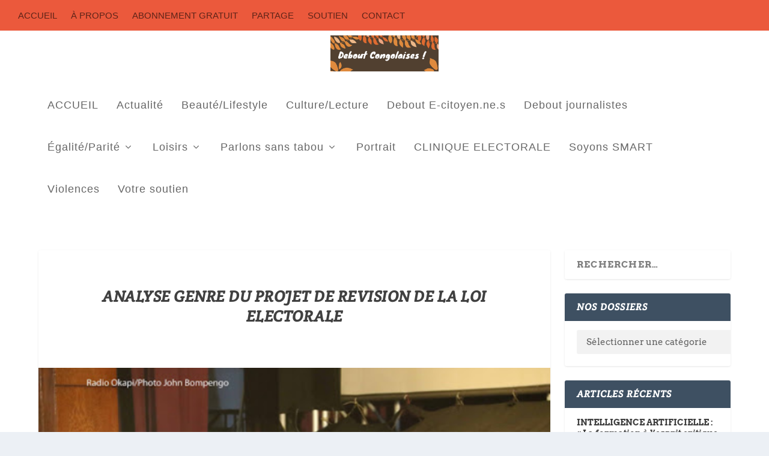

--- FILE ---
content_type: text/html; charset=UTF-8
request_url: https://deboutcongolaises.org/analyse-genre-projet-de-revision-de-loi-electorale/
body_size: 30052
content:
<!DOCTYPE html>
<!--[if IE 6]>
<html id="ie6" lang="fr-FR">
<![endif]-->
<!--[if IE 7]>
<html id="ie7" lang="fr-FR">
<![endif]-->
<!--[if IE 8]>
<html id="ie8" lang="fr-FR">
<![endif]-->
<!--[if !(IE 6) | !(IE 7) | !(IE 8)  ]><!-->
<html lang="fr-FR">
<!--<![endif]-->
<head>
	<meta charset="UTF-8" />
			
	<meta http-equiv="X-UA-Compatible" content="IE=edge">
	<link rel="pingback" href="https://deboutcongolaises.org/xmlrpc.php" />

		<!--[if lt IE 9]>
	<script src="https://deboutcongolaises.org/wp-content/themes/Extra/scripts/ext/html5.js" type="text/javascript"></script>
	<![endif]-->

	<script type="text/javascript">
		document.documentElement.className = 'js';
	</script>

	<link rel="preconnect" href="https://fonts.gstatic.com" crossorigin /><style id="et-builder-googlefonts-cached-inline">/* Original: https://fonts.googleapis.com/css?family=Crete+Round:regular,italic|Arvo:regular,italic,700,700italic&#038;subset=latin,latin-ext&#038;display=swap *//* User Agent: Mozilla/5.0 (Unknown; Linux x86_64) AppleWebKit/538.1 (KHTML, like Gecko) Safari/538.1 Daum/4.1 */@font-face {font-family: 'Arvo';font-style: italic;font-weight: 400;font-display: swap;src: url(https://fonts.gstatic.com/s/arvo/v23/tDbN2oWUg0MKqSIg75Tq.ttf) format('truetype');}@font-face {font-family: 'Arvo';font-style: italic;font-weight: 700;font-display: swap;src: url(https://fonts.gstatic.com/s/arvo/v23/tDbO2oWUg0MKqSIoVLH68dr6.ttf) format('truetype');}@font-face {font-family: 'Arvo';font-style: normal;font-weight: 400;font-display: swap;src: url(https://fonts.gstatic.com/s/arvo/v23/tDbD2oWUg0MKqScQ6A.ttf) format('truetype');}@font-face {font-family: 'Arvo';font-style: normal;font-weight: 700;font-display: swap;src: url(https://fonts.gstatic.com/s/arvo/v23/tDbM2oWUg0MKoZw1-LPK9g.ttf) format('truetype');}@font-face {font-family: 'Crete Round';font-style: italic;font-weight: 400;font-display: swap;src: url(https://fonts.gstatic.com/s/creteround/v16/55xqey1sJNPjPiv1ZZZrxK1-4b_oKw.ttf) format('truetype');}@font-face {font-family: 'Crete Round';font-style: normal;font-weight: 400;font-display: swap;src: url(https://fonts.gstatic.com/s/creteround/v16/55xoey1sJNPjPiv1ZZZrxK170bg.ttf) format('truetype');}/* User Agent: Mozilla/5.0 (Windows NT 6.1; WOW64; rv:27.0) Gecko/20100101 Firefox/27.0 */@font-face {font-family: 'Arvo';font-style: italic;font-weight: 400;font-display: swap;src: url(https://fonts.gstatic.com/l/font?kit=tDbN2oWUg0MKqSIg75Tp&skey=2dd72678c3f42e85&v=v23) format('woff');}@font-face {font-family: 'Arvo';font-style: italic;font-weight: 700;font-display: swap;src: url(https://fonts.gstatic.com/l/font?kit=tDbO2oWUg0MKqSIoVLH68dr5&skey=a6e16a2b31a2dc20&v=v23) format('woff');}@font-face {font-family: 'Arvo';font-style: normal;font-weight: 400;font-display: swap;src: url(https://fonts.gstatic.com/l/font?kit=tDbD2oWUg0MKqScQ6w&skey=40c49b2c9e3d24ba&v=v23) format('woff');}@font-face {font-family: 'Arvo';font-style: normal;font-weight: 700;font-display: swap;src: url(https://fonts.gstatic.com/l/font?kit=tDbM2oWUg0MKoZw1-LPK9Q&skey=32d0e4970a9f038b&v=v23) format('woff');}@font-face {font-family: 'Crete Round';font-style: italic;font-weight: 400;font-display: swap;src: url(https://fonts.gstatic.com/l/font?kit=55xqey1sJNPjPiv1ZZZrxK1-4b_oKA&skey=8176e819c3fe9b&v=v16) format('woff');}@font-face {font-family: 'Crete Round';font-style: normal;font-weight: 400;font-display: swap;src: url(https://fonts.gstatic.com/l/font?kit=55xoey1sJNPjPiv1ZZZrxK170bs&skey=d604d2367fd68cff&v=v16) format('woff');}/* User Agent: Mozilla/5.0 (Windows NT 6.3; rv:39.0) Gecko/20100101 Firefox/39.0 */@font-face {font-family: 'Arvo';font-style: italic;font-weight: 400;font-display: swap;src: url(https://fonts.gstatic.com/s/arvo/v23/tDbN2oWUg0MKqSIg75Tv.woff2) format('woff2');}@font-face {font-family: 'Arvo';font-style: italic;font-weight: 700;font-display: swap;src: url(https://fonts.gstatic.com/s/arvo/v23/tDbO2oWUg0MKqSIoVLH68dr_.woff2) format('woff2');}@font-face {font-family: 'Arvo';font-style: normal;font-weight: 400;font-display: swap;src: url(https://fonts.gstatic.com/s/arvo/v23/tDbD2oWUg0MKqScQ7Q.woff2) format('woff2');}@font-face {font-family: 'Arvo';font-style: normal;font-weight: 700;font-display: swap;src: url(https://fonts.gstatic.com/s/arvo/v23/tDbM2oWUg0MKoZw1-LPK8w.woff2) format('woff2');}@font-face {font-family: 'Crete Round';font-style: italic;font-weight: 400;font-display: swap;src: url(https://fonts.gstatic.com/s/creteround/v16/55xqey1sJNPjPiv1ZZZrxK1-4b_oLg.woff2) format('woff2');}@font-face {font-family: 'Crete Round';font-style: normal;font-weight: 400;font-display: swap;src: url(https://fonts.gstatic.com/s/creteround/v16/55xoey1sJNPjPiv1ZZZrxK170b0.woff2) format('woff2');}</style><meta name='robots' content='index, follow, max-image-preview:large, max-snippet:-1, max-video-preview:-1' />
<script type="text/javascript">
			let jqueryParams=[],jQuery=function(r){return jqueryParams=[...jqueryParams,r],jQuery},$=function(r){return jqueryParams=[...jqueryParams,r],$};window.jQuery=jQuery,window.$=jQuery;let customHeadScripts=!1;jQuery.fn=jQuery.prototype={},$.fn=jQuery.prototype={},jQuery.noConflict=function(r){if(window.jQuery)return jQuery=window.jQuery,$=window.jQuery,customHeadScripts=!0,jQuery.noConflict},jQuery.ready=function(r){jqueryParams=[...jqueryParams,r]},$.ready=function(r){jqueryParams=[...jqueryParams,r]},jQuery.load=function(r){jqueryParams=[...jqueryParams,r]},$.load=function(r){jqueryParams=[...jqueryParams,r]},jQuery.fn.ready=function(r){jqueryParams=[...jqueryParams,r]},$.fn.ready=function(r){jqueryParams=[...jqueryParams,r]};</script>
	<!-- This site is optimized with the Yoast SEO plugin v20.4 - https://yoast.com/wordpress/plugins/seo/ -->
	<title>ANALYSE GENRE DU PROJET DE REVISION DE LA LOI ELECTORALE - Debout Congolaises</title>
	<link rel="canonical" href="https://deboutcongolaises.org/analyse-genre-projet-de-revision-de-loi-electorale/" />
	<meta property="og:locale" content="fr_FR" />
	<meta property="og:type" content="article" />
	<meta property="og:title" content="ANALYSE GENRE DU PROJET DE REVISION DE LA LOI ELECTORALE - Debout Congolaises" />
	<meta property="og:description" content="Les d&eacute;put&eacute;s viennent de commencer le d&eacute;bat sur le projet de r&eacute;vision de la loi &eacute;lectorale. Pour faire progresser la parit&eacute; et l&rsquo;acc&egrave;s des femmes aux postes de d&eacute;cision politique ? Que non ! Leurs pr&eacute;occupations sont tout autres .Se maintenir au pouvoir et se partager le g&acirc;teau. D&eacute;gustez ce savoureux morceau de d&eacute;bat entre [&hellip;]" />
	<meta property="og:url" content="https://deboutcongolaises.org/analyse-genre-projet-de-revision-de-loi-electorale/" />
	<meta property="og:site_name" content="Debout Congolaises" />
	<meta property="article:publisher" content="https://www.facebook.com/search/top/?q=debout%20congolaises" />
	<meta property="article:published_time" content="2017-11-27T15:49:04+00:00" />
	<meta property="article:modified_time" content="2017-11-27T18:16:45+00:00" />
	<meta property="og:image" content="https://deboutcongolaises.org/wp-content/uploads/2017/11/pol-parlement-discussion-en-commission.png" />
	<meta property="og:image:width" content="611" />
	<meta property="og:image:height" content="479" />
	<meta property="og:image:type" content="image/png" />
	<meta name="author" content="admin" />
	<meta name="twitter:card" content="summary_large_image" />
	<meta name="twitter:label1" content="Écrit par" />
	<meta name="twitter:data1" content="admin" />
	<meta name="twitter:label2" content="Durée de lecture estimée" />
	<meta name="twitter:data2" content="5 minutes" />
	<script type="application/ld+json" class="yoast-schema-graph">{"@context":"https://schema.org","@graph":[{"@type":"Article","@id":"https://deboutcongolaises.org/analyse-genre-projet-de-revision-de-loi-electorale/#article","isPartOf":{"@id":"https://deboutcongolaises.org/analyse-genre-projet-de-revision-de-loi-electorale/"},"author":{"name":"admin","@id":"https://deboutcongolaises.org/#/schema/person/82bd52e91c8361c0b2fa7e4c86efa0c4"},"headline":"ANALYSE GENRE DU PROJET DE REVISION DE LA LOI ELECTORALE","datePublished":"2017-11-27T15:49:04+00:00","dateModified":"2017-11-27T18:16:45+00:00","mainEntityOfPage":{"@id":"https://deboutcongolaises.org/analyse-genre-projet-de-revision-de-loi-electorale/"},"wordCount":925,"commentCount":2,"publisher":{"@id":"https://deboutcongolaises.org/#organization"},"image":{"@id":"https://deboutcongolaises.org/analyse-genre-projet-de-revision-de-loi-electorale/#primaryimage"},"thumbnailUrl":"https://deboutcongolaises.org/wp-content/uploads/2017/11/pol-parlement-discussion-en-commission.png","inLanguage":"fr-FR","potentialAction":[{"@type":"CommentAction","name":"Comment","target":["https://deboutcongolaises.org/analyse-genre-projet-de-revision-de-loi-electorale/#respond"]}]},{"@type":"WebPage","@id":"https://deboutcongolaises.org/analyse-genre-projet-de-revision-de-loi-electorale/","url":"https://deboutcongolaises.org/analyse-genre-projet-de-revision-de-loi-electorale/","name":"ANALYSE GENRE DU PROJET DE REVISION DE LA LOI ELECTORALE - Debout Congolaises","isPartOf":{"@id":"https://deboutcongolaises.org/#website"},"primaryImageOfPage":{"@id":"https://deboutcongolaises.org/analyse-genre-projet-de-revision-de-loi-electorale/#primaryimage"},"image":{"@id":"https://deboutcongolaises.org/analyse-genre-projet-de-revision-de-loi-electorale/#primaryimage"},"thumbnailUrl":"https://deboutcongolaises.org/wp-content/uploads/2017/11/pol-parlement-discussion-en-commission.png","datePublished":"2017-11-27T15:49:04+00:00","dateModified":"2017-11-27T18:16:45+00:00","breadcrumb":{"@id":"https://deboutcongolaises.org/analyse-genre-projet-de-revision-de-loi-electorale/#breadcrumb"},"inLanguage":"fr-FR","potentialAction":[{"@type":"ReadAction","target":["https://deboutcongolaises.org/analyse-genre-projet-de-revision-de-loi-electorale/"]}]},{"@type":"ImageObject","inLanguage":"fr-FR","@id":"https://deboutcongolaises.org/analyse-genre-projet-de-revision-de-loi-electorale/#primaryimage","url":"https://deboutcongolaises.org/wp-content/uploads/2017/11/pol-parlement-discussion-en-commission.png","contentUrl":"https://deboutcongolaises.org/wp-content/uploads/2017/11/pol-parlement-discussion-en-commission.png","width":611,"height":479},{"@type":"BreadcrumbList","@id":"https://deboutcongolaises.org/analyse-genre-projet-de-revision-de-loi-electorale/#breadcrumb","itemListElement":[{"@type":"ListItem","position":1,"name":"Accueil","item":"https://deboutcongolaises.org/"},{"@type":"ListItem","position":2,"name":"ANALYSE GENRE DU PROJET DE REVISION DE LA LOI ELECTORALE"}]},{"@type":"WebSite","@id":"https://deboutcongolaises.org/#website","url":"https://deboutcongolaises.org/","name":"Debout Congolaises","description":"Le magazine des femmes debout","publisher":{"@id":"https://deboutcongolaises.org/#organization"},"potentialAction":[{"@type":"SearchAction","target":{"@type":"EntryPoint","urlTemplate":"https://deboutcongolaises.org/?s={search_term_string}"},"query-input":"required name=search_term_string"}],"inLanguage":"fr-FR"},{"@type":"Organization","@id":"https://deboutcongolaises.org/#organization","name":"Observatoire de la Parité en RDC","url":"https://deboutcongolaises.org/","logo":{"@type":"ImageObject","inLanguage":"fr-FR","@id":"https://deboutcongolaises.org/#/schema/logo/image/","url":"https://deboutcongolaises.org/wp-content/uploads/2017/06/Logo-Observatoire-de-la-parité.jpg","contentUrl":"https://deboutcongolaises.org/wp-content/uploads/2017/06/Logo-Observatoire-de-la-parité.jpg","width":283,"height":283,"caption":"Observatoire de la Parité en RDC"},"image":{"@id":"https://deboutcongolaises.org/#/schema/logo/image/"},"sameAs":["https://www.facebook.com/search/top/?q=debout congolaises"]},{"@type":"Person","@id":"https://deboutcongolaises.org/#/schema/person/82bd52e91c8361c0b2fa7e4c86efa0c4","name":"admin","image":{"@type":"ImageObject","inLanguage":"fr-FR","@id":"https://deboutcongolaises.org/#/schema/person/image/","url":"https://secure.gravatar.com/avatar/1d5513b7d7d8c23eca6d68a74f39e181?s=96&d=mm&r=g","contentUrl":"https://secure.gravatar.com/avatar/1d5513b7d7d8c23eca6d68a74f39e181?s=96&d=mm&r=g","caption":"admin"},"url":"https://deboutcongolaises.org/author/admin/"}]}</script>
	<!-- / Yoast SEO plugin. -->


<link rel='dns-prefetch' href='//fonts.googleapis.com' />
<link rel="alternate" type="application/rss+xml" title="Debout Congolaises &raquo; Flux" href="https://deboutcongolaises.org/feed/" />
<link rel="alternate" type="application/rss+xml" title="Debout Congolaises &raquo; Flux des commentaires" href="https://deboutcongolaises.org/comments/feed/" />
<link rel="alternate" type="application/rss+xml" title="Debout Congolaises &raquo; ANALYSE GENRE DU PROJET DE REVISION DE LA LOI ELECTORALE Flux des commentaires" href="https://deboutcongolaises.org/analyse-genre-projet-de-revision-de-loi-electorale/feed/" />
<meta content="Debout Extra Child v.0.1" name="generator"/><link rel='stylesheet' id='wp-block-library-css' href='https://deboutcongolaises.org/wp-includes/css/dist/block-library/style.min.css?ver=6.3.7' type='text/css' media='all' />
<style id='wp-block-library-theme-inline-css' type='text/css'>
.wp-block-audio figcaption{color:#555;font-size:13px;text-align:center}.is-dark-theme .wp-block-audio figcaption{color:hsla(0,0%,100%,.65)}.wp-block-audio{margin:0 0 1em}.wp-block-code{border:1px solid #ccc;border-radius:4px;font-family:Menlo,Consolas,monaco,monospace;padding:.8em 1em}.wp-block-embed figcaption{color:#555;font-size:13px;text-align:center}.is-dark-theme .wp-block-embed figcaption{color:hsla(0,0%,100%,.65)}.wp-block-embed{margin:0 0 1em}.blocks-gallery-caption{color:#555;font-size:13px;text-align:center}.is-dark-theme .blocks-gallery-caption{color:hsla(0,0%,100%,.65)}.wp-block-image figcaption{color:#555;font-size:13px;text-align:center}.is-dark-theme .wp-block-image figcaption{color:hsla(0,0%,100%,.65)}.wp-block-image{margin:0 0 1em}.wp-block-pullquote{border-bottom:4px solid;border-top:4px solid;color:currentColor;margin-bottom:1.75em}.wp-block-pullquote cite,.wp-block-pullquote footer,.wp-block-pullquote__citation{color:currentColor;font-size:.8125em;font-style:normal;text-transform:uppercase}.wp-block-quote{border-left:.25em solid;margin:0 0 1.75em;padding-left:1em}.wp-block-quote cite,.wp-block-quote footer{color:currentColor;font-size:.8125em;font-style:normal;position:relative}.wp-block-quote.has-text-align-right{border-left:none;border-right:.25em solid;padding-left:0;padding-right:1em}.wp-block-quote.has-text-align-center{border:none;padding-left:0}.wp-block-quote.is-large,.wp-block-quote.is-style-large,.wp-block-quote.is-style-plain{border:none}.wp-block-search .wp-block-search__label{font-weight:700}.wp-block-search__button{border:1px solid #ccc;padding:.375em .625em}:where(.wp-block-group.has-background){padding:1.25em 2.375em}.wp-block-separator.has-css-opacity{opacity:.4}.wp-block-separator{border:none;border-bottom:2px solid;margin-left:auto;margin-right:auto}.wp-block-separator.has-alpha-channel-opacity{opacity:1}.wp-block-separator:not(.is-style-wide):not(.is-style-dots){width:100px}.wp-block-separator.has-background:not(.is-style-dots){border-bottom:none;height:1px}.wp-block-separator.has-background:not(.is-style-wide):not(.is-style-dots){height:2px}.wp-block-table{margin:0 0 1em}.wp-block-table td,.wp-block-table th{word-break:normal}.wp-block-table figcaption{color:#555;font-size:13px;text-align:center}.is-dark-theme .wp-block-table figcaption{color:hsla(0,0%,100%,.65)}.wp-block-video figcaption{color:#555;font-size:13px;text-align:center}.is-dark-theme .wp-block-video figcaption{color:hsla(0,0%,100%,.65)}.wp-block-video{margin:0 0 1em}.wp-block-template-part.has-background{margin-bottom:0;margin-top:0;padding:1.25em 2.375em}
</style>
<style id='global-styles-inline-css' type='text/css'>
body{--wp--preset--color--black: #000000;--wp--preset--color--cyan-bluish-gray: #abb8c3;--wp--preset--color--white: #ffffff;--wp--preset--color--pale-pink: #f78da7;--wp--preset--color--vivid-red: #cf2e2e;--wp--preset--color--luminous-vivid-orange: #ff6900;--wp--preset--color--luminous-vivid-amber: #fcb900;--wp--preset--color--light-green-cyan: #7bdcb5;--wp--preset--color--vivid-green-cyan: #00d084;--wp--preset--color--pale-cyan-blue: #8ed1fc;--wp--preset--color--vivid-cyan-blue: #0693e3;--wp--preset--color--vivid-purple: #9b51e0;--wp--preset--gradient--vivid-cyan-blue-to-vivid-purple: linear-gradient(135deg,rgba(6,147,227,1) 0%,rgb(155,81,224) 100%);--wp--preset--gradient--light-green-cyan-to-vivid-green-cyan: linear-gradient(135deg,rgb(122,220,180) 0%,rgb(0,208,130) 100%);--wp--preset--gradient--luminous-vivid-amber-to-luminous-vivid-orange: linear-gradient(135deg,rgba(252,185,0,1) 0%,rgba(255,105,0,1) 100%);--wp--preset--gradient--luminous-vivid-orange-to-vivid-red: linear-gradient(135deg,rgba(255,105,0,1) 0%,rgb(207,46,46) 100%);--wp--preset--gradient--very-light-gray-to-cyan-bluish-gray: linear-gradient(135deg,rgb(238,238,238) 0%,rgb(169,184,195) 100%);--wp--preset--gradient--cool-to-warm-spectrum: linear-gradient(135deg,rgb(74,234,220) 0%,rgb(151,120,209) 20%,rgb(207,42,186) 40%,rgb(238,44,130) 60%,rgb(251,105,98) 80%,rgb(254,248,76) 100%);--wp--preset--gradient--blush-light-purple: linear-gradient(135deg,rgb(255,206,236) 0%,rgb(152,150,240) 100%);--wp--preset--gradient--blush-bordeaux: linear-gradient(135deg,rgb(254,205,165) 0%,rgb(254,45,45) 50%,rgb(107,0,62) 100%);--wp--preset--gradient--luminous-dusk: linear-gradient(135deg,rgb(255,203,112) 0%,rgb(199,81,192) 50%,rgb(65,88,208) 100%);--wp--preset--gradient--pale-ocean: linear-gradient(135deg,rgb(255,245,203) 0%,rgb(182,227,212) 50%,rgb(51,167,181) 100%);--wp--preset--gradient--electric-grass: linear-gradient(135deg,rgb(202,248,128) 0%,rgb(113,206,126) 100%);--wp--preset--gradient--midnight: linear-gradient(135deg,rgb(2,3,129) 0%,rgb(40,116,252) 100%);--wp--preset--font-size--small: 13px;--wp--preset--font-size--medium: 20px;--wp--preset--font-size--large: 36px;--wp--preset--font-size--x-large: 42px;--wp--preset--spacing--20: 0.44rem;--wp--preset--spacing--30: 0.67rem;--wp--preset--spacing--40: 1rem;--wp--preset--spacing--50: 1.5rem;--wp--preset--spacing--60: 2.25rem;--wp--preset--spacing--70: 3.38rem;--wp--preset--spacing--80: 5.06rem;--wp--preset--shadow--natural: 6px 6px 9px rgba(0, 0, 0, 0.2);--wp--preset--shadow--deep: 12px 12px 50px rgba(0, 0, 0, 0.4);--wp--preset--shadow--sharp: 6px 6px 0px rgba(0, 0, 0, 0.2);--wp--preset--shadow--outlined: 6px 6px 0px -3px rgba(255, 255, 255, 1), 6px 6px rgba(0, 0, 0, 1);--wp--preset--shadow--crisp: 6px 6px 0px rgba(0, 0, 0, 1);}body { margin: 0;--wp--style--global--content-size: 856px;--wp--style--global--wide-size: 1280px; }.wp-site-blocks > .alignleft { float: left; margin-right: 2em; }.wp-site-blocks > .alignright { float: right; margin-left: 2em; }.wp-site-blocks > .aligncenter { justify-content: center; margin-left: auto; margin-right: auto; }:where(.is-layout-flex){gap: 0.5em;}:where(.is-layout-grid){gap: 0.5em;}body .is-layout-flow > .alignleft{float: left;margin-inline-start: 0;margin-inline-end: 2em;}body .is-layout-flow > .alignright{float: right;margin-inline-start: 2em;margin-inline-end: 0;}body .is-layout-flow > .aligncenter{margin-left: auto !important;margin-right: auto !important;}body .is-layout-constrained > .alignleft{float: left;margin-inline-start: 0;margin-inline-end: 2em;}body .is-layout-constrained > .alignright{float: right;margin-inline-start: 2em;margin-inline-end: 0;}body .is-layout-constrained > .aligncenter{margin-left: auto !important;margin-right: auto !important;}body .is-layout-constrained > :where(:not(.alignleft):not(.alignright):not(.alignfull)){max-width: var(--wp--style--global--content-size);margin-left: auto !important;margin-right: auto !important;}body .is-layout-constrained > .alignwide{max-width: var(--wp--style--global--wide-size);}body .is-layout-flex{display: flex;}body .is-layout-flex{flex-wrap: wrap;align-items: center;}body .is-layout-flex > *{margin: 0;}body .is-layout-grid{display: grid;}body .is-layout-grid > *{margin: 0;}body{padding-top: 0px;padding-right: 0px;padding-bottom: 0px;padding-left: 0px;}a:where(:not(.wp-element-button)){text-decoration: underline;}.wp-element-button, .wp-block-button__link{background-color: #32373c;border-width: 0;color: #fff;font-family: inherit;font-size: inherit;line-height: inherit;padding: calc(0.667em + 2px) calc(1.333em + 2px);text-decoration: none;}.has-black-color{color: var(--wp--preset--color--black) !important;}.has-cyan-bluish-gray-color{color: var(--wp--preset--color--cyan-bluish-gray) !important;}.has-white-color{color: var(--wp--preset--color--white) !important;}.has-pale-pink-color{color: var(--wp--preset--color--pale-pink) !important;}.has-vivid-red-color{color: var(--wp--preset--color--vivid-red) !important;}.has-luminous-vivid-orange-color{color: var(--wp--preset--color--luminous-vivid-orange) !important;}.has-luminous-vivid-amber-color{color: var(--wp--preset--color--luminous-vivid-amber) !important;}.has-light-green-cyan-color{color: var(--wp--preset--color--light-green-cyan) !important;}.has-vivid-green-cyan-color{color: var(--wp--preset--color--vivid-green-cyan) !important;}.has-pale-cyan-blue-color{color: var(--wp--preset--color--pale-cyan-blue) !important;}.has-vivid-cyan-blue-color{color: var(--wp--preset--color--vivid-cyan-blue) !important;}.has-vivid-purple-color{color: var(--wp--preset--color--vivid-purple) !important;}.has-black-background-color{background-color: var(--wp--preset--color--black) !important;}.has-cyan-bluish-gray-background-color{background-color: var(--wp--preset--color--cyan-bluish-gray) !important;}.has-white-background-color{background-color: var(--wp--preset--color--white) !important;}.has-pale-pink-background-color{background-color: var(--wp--preset--color--pale-pink) !important;}.has-vivid-red-background-color{background-color: var(--wp--preset--color--vivid-red) !important;}.has-luminous-vivid-orange-background-color{background-color: var(--wp--preset--color--luminous-vivid-orange) !important;}.has-luminous-vivid-amber-background-color{background-color: var(--wp--preset--color--luminous-vivid-amber) !important;}.has-light-green-cyan-background-color{background-color: var(--wp--preset--color--light-green-cyan) !important;}.has-vivid-green-cyan-background-color{background-color: var(--wp--preset--color--vivid-green-cyan) !important;}.has-pale-cyan-blue-background-color{background-color: var(--wp--preset--color--pale-cyan-blue) !important;}.has-vivid-cyan-blue-background-color{background-color: var(--wp--preset--color--vivid-cyan-blue) !important;}.has-vivid-purple-background-color{background-color: var(--wp--preset--color--vivid-purple) !important;}.has-black-border-color{border-color: var(--wp--preset--color--black) !important;}.has-cyan-bluish-gray-border-color{border-color: var(--wp--preset--color--cyan-bluish-gray) !important;}.has-white-border-color{border-color: var(--wp--preset--color--white) !important;}.has-pale-pink-border-color{border-color: var(--wp--preset--color--pale-pink) !important;}.has-vivid-red-border-color{border-color: var(--wp--preset--color--vivid-red) !important;}.has-luminous-vivid-orange-border-color{border-color: var(--wp--preset--color--luminous-vivid-orange) !important;}.has-luminous-vivid-amber-border-color{border-color: var(--wp--preset--color--luminous-vivid-amber) !important;}.has-light-green-cyan-border-color{border-color: var(--wp--preset--color--light-green-cyan) !important;}.has-vivid-green-cyan-border-color{border-color: var(--wp--preset--color--vivid-green-cyan) !important;}.has-pale-cyan-blue-border-color{border-color: var(--wp--preset--color--pale-cyan-blue) !important;}.has-vivid-cyan-blue-border-color{border-color: var(--wp--preset--color--vivid-cyan-blue) !important;}.has-vivid-purple-border-color{border-color: var(--wp--preset--color--vivid-purple) !important;}.has-vivid-cyan-blue-to-vivid-purple-gradient-background{background: var(--wp--preset--gradient--vivid-cyan-blue-to-vivid-purple) !important;}.has-light-green-cyan-to-vivid-green-cyan-gradient-background{background: var(--wp--preset--gradient--light-green-cyan-to-vivid-green-cyan) !important;}.has-luminous-vivid-amber-to-luminous-vivid-orange-gradient-background{background: var(--wp--preset--gradient--luminous-vivid-amber-to-luminous-vivid-orange) !important;}.has-luminous-vivid-orange-to-vivid-red-gradient-background{background: var(--wp--preset--gradient--luminous-vivid-orange-to-vivid-red) !important;}.has-very-light-gray-to-cyan-bluish-gray-gradient-background{background: var(--wp--preset--gradient--very-light-gray-to-cyan-bluish-gray) !important;}.has-cool-to-warm-spectrum-gradient-background{background: var(--wp--preset--gradient--cool-to-warm-spectrum) !important;}.has-blush-light-purple-gradient-background{background: var(--wp--preset--gradient--blush-light-purple) !important;}.has-blush-bordeaux-gradient-background{background: var(--wp--preset--gradient--blush-bordeaux) !important;}.has-luminous-dusk-gradient-background{background: var(--wp--preset--gradient--luminous-dusk) !important;}.has-pale-ocean-gradient-background{background: var(--wp--preset--gradient--pale-ocean) !important;}.has-electric-grass-gradient-background{background: var(--wp--preset--gradient--electric-grass) !important;}.has-midnight-gradient-background{background: var(--wp--preset--gradient--midnight) !important;}.has-small-font-size{font-size: var(--wp--preset--font-size--small) !important;}.has-medium-font-size{font-size: var(--wp--preset--font-size--medium) !important;}.has-large-font-size{font-size: var(--wp--preset--font-size--large) !important;}.has-x-large-font-size{font-size: var(--wp--preset--font-size--x-large) !important;}
.wp-block-navigation a:where(:not(.wp-element-button)){color: inherit;}
:where(.wp-block-post-template.is-layout-flex){gap: 1.25em;}:where(.wp-block-post-template.is-layout-grid){gap: 1.25em;}
:where(.wp-block-columns.is-layout-flex){gap: 2em;}:where(.wp-block-columns.is-layout-grid){gap: 2em;}
.wp-block-pullquote{font-size: 1.5em;line-height: 1.6;}
</style>
<link rel='stylesheet' id='contact-form-7-css' href='https://deboutcongolaises.org/wp-content/plugins/contact-form-7/includes/css/styles.css?ver=5.7.5.1' type='text/css' media='all' />
<link rel='stylesheet' id='ssb-front-css-css' href='https://deboutcongolaises.org/wp-content/plugins/simple-social-buttons/assets/css/front.css?ver=4.1.1' type='text/css' media='all' />
<link rel='stylesheet' id='et_monarch-css-css' href='https://deboutcongolaises.org/wp-content/plugins/monarch/css/style.css?ver=1.4.14' type='text/css' media='all' />
<link rel='stylesheet' id='et-gf-open-sans-css' href='https://fonts.googleapis.com/css?family=Open+Sans%3A400%2C700&#038;ver=1.3.12' type='text/css' media='all' />
<link rel='stylesheet' id='extra-style-parent-css' href='https://deboutcongolaises.org/wp-content/themes/Extra/style.min.css?ver=4.19.1' type='text/css' media='all' />
<style id='extra-dynamic-critical-inline-css' type='text/css'>
@font-face{font-family:ETmodules;font-display:block;src:url(//deboutcongolaises.org/wp-content/themes/Extra/core/admin/fonts/modules/all/modules.eot);src:url(//deboutcongolaises.org/wp-content/themes/Extra/core/admin/fonts/modules/all/modules.eot?#iefix) format("embedded-opentype"),url(//deboutcongolaises.org/wp-content/themes/Extra/core/admin/fonts/modules/all/modules.ttf) format("truetype"),url(//deboutcongolaises.org/wp-content/themes/Extra/core/admin/fonts/modules/all/modules.woff) format("woff"),url(//deboutcongolaises.org/wp-content/themes/Extra/core/admin/fonts/modules/all/modules.svg#ETmodules) format("svg");font-weight:400;font-style:normal}
.et_audio_content,.et_link_content,.et_quote_content{background-color:#2ea3f2}.et_pb_post .et-pb-controllers a{margin-bottom:10px}.format-gallery .et-pb-controllers{bottom:0}.et_pb_blog_grid .et_audio_content{margin-bottom:19px}.et_pb_row .et_pb_blog_grid .et_pb_post .et_pb_slide{min-height:180px}.et_audio_content .wp-block-audio{margin:0;padding:0}.et_audio_content h2{line-height:44px}.et_pb_column_1_2 .et_audio_content h2,.et_pb_column_1_3 .et_audio_content h2,.et_pb_column_1_4 .et_audio_content h2,.et_pb_column_1_5 .et_audio_content h2,.et_pb_column_1_6 .et_audio_content h2,.et_pb_column_2_5 .et_audio_content h2,.et_pb_column_3_5 .et_audio_content h2,.et_pb_column_3_8 .et_audio_content h2{margin-bottom:9px;margin-top:0}.et_pb_column_1_2 .et_audio_content,.et_pb_column_3_5 .et_audio_content{padding:35px 40px}.et_pb_column_1_2 .et_audio_content h2,.et_pb_column_3_5 .et_audio_content h2{line-height:32px}.et_pb_column_1_3 .et_audio_content,.et_pb_column_1_4 .et_audio_content,.et_pb_column_1_5 .et_audio_content,.et_pb_column_1_6 .et_audio_content,.et_pb_column_2_5 .et_audio_content,.et_pb_column_3_8 .et_audio_content{padding:35px 20px}.et_pb_column_1_3 .et_audio_content h2,.et_pb_column_1_4 .et_audio_content h2,.et_pb_column_1_5 .et_audio_content h2,.et_pb_column_1_6 .et_audio_content h2,.et_pb_column_2_5 .et_audio_content h2,.et_pb_column_3_8 .et_audio_content h2{font-size:18px;line-height:26px}article.et_pb_has_overlay .et_pb_blog_image_container{position:relative}.et_pb_post>.et_main_video_container{position:relative;margin-bottom:30px}.et_pb_post .et_pb_video_overlay .et_pb_video_play{color:#fff}.et_pb_post .et_pb_video_overlay_hover:hover{background:rgba(0,0,0,.6)}.et_audio_content,.et_link_content,.et_quote_content{text-align:center;word-wrap:break-word;position:relative;padding:50px 60px}.et_audio_content h2,.et_link_content a.et_link_main_url,.et_link_content h2,.et_quote_content blockquote cite,.et_quote_content blockquote p{color:#fff!important}.et_quote_main_link{position:absolute;text-indent:-9999px;width:100%;height:100%;display:block;top:0;left:0}.et_quote_content blockquote{padding:0;margin:0;border:none}.et_audio_content h2,.et_link_content h2,.et_quote_content blockquote p{margin-top:0}.et_audio_content h2{margin-bottom:20px}.et_audio_content h2,.et_link_content h2,.et_quote_content blockquote p{line-height:44px}.et_link_content a.et_link_main_url,.et_quote_content blockquote cite{font-size:18px;font-weight:200}.et_quote_content blockquote cite{font-style:normal}.et_pb_column_2_3 .et_quote_content{padding:50px 42px 45px}.et_pb_column_2_3 .et_audio_content,.et_pb_column_2_3 .et_link_content{padding:40px 40px 45px}.et_pb_column_1_2 .et_audio_content,.et_pb_column_1_2 .et_link_content,.et_pb_column_1_2 .et_quote_content,.et_pb_column_3_5 .et_audio_content,.et_pb_column_3_5 .et_link_content,.et_pb_column_3_5 .et_quote_content{padding:35px 40px}.et_pb_column_1_2 .et_quote_content blockquote p,.et_pb_column_3_5 .et_quote_content blockquote p{font-size:26px;line-height:32px}.et_pb_column_1_2 .et_audio_content h2,.et_pb_column_1_2 .et_link_content h2,.et_pb_column_3_5 .et_audio_content h2,.et_pb_column_3_5 .et_link_content h2{line-height:32px}.et_pb_column_1_2 .et_link_content a.et_link_main_url,.et_pb_column_1_2 .et_quote_content blockquote cite,.et_pb_column_3_5 .et_link_content a.et_link_main_url,.et_pb_column_3_5 .et_quote_content blockquote cite{font-size:14px}.et_pb_column_1_3 .et_quote_content,.et_pb_column_1_4 .et_quote_content,.et_pb_column_1_5 .et_quote_content,.et_pb_column_1_6 .et_quote_content,.et_pb_column_2_5 .et_quote_content,.et_pb_column_3_8 .et_quote_content{padding:35px 30px 32px}.et_pb_column_1_3 .et_audio_content,.et_pb_column_1_3 .et_link_content,.et_pb_column_1_4 .et_audio_content,.et_pb_column_1_4 .et_link_content,.et_pb_column_1_5 .et_audio_content,.et_pb_column_1_5 .et_link_content,.et_pb_column_1_6 .et_audio_content,.et_pb_column_1_6 .et_link_content,.et_pb_column_2_5 .et_audio_content,.et_pb_column_2_5 .et_link_content,.et_pb_column_3_8 .et_audio_content,.et_pb_column_3_8 .et_link_content{padding:35px 20px}.et_pb_column_1_3 .et_audio_content h2,.et_pb_column_1_3 .et_link_content h2,.et_pb_column_1_3 .et_quote_content blockquote p,.et_pb_column_1_4 .et_audio_content h2,.et_pb_column_1_4 .et_link_content h2,.et_pb_column_1_4 .et_quote_content blockquote p,.et_pb_column_1_5 .et_audio_content h2,.et_pb_column_1_5 .et_link_content h2,.et_pb_column_1_5 .et_quote_content blockquote p,.et_pb_column_1_6 .et_audio_content h2,.et_pb_column_1_6 .et_link_content h2,.et_pb_column_1_6 .et_quote_content blockquote p,.et_pb_column_2_5 .et_audio_content h2,.et_pb_column_2_5 .et_link_content h2,.et_pb_column_2_5 .et_quote_content blockquote p,.et_pb_column_3_8 .et_audio_content h2,.et_pb_column_3_8 .et_link_content h2,.et_pb_column_3_8 .et_quote_content blockquote p{font-size:18px;line-height:26px}.et_pb_column_1_3 .et_link_content a.et_link_main_url,.et_pb_column_1_3 .et_quote_content blockquote cite,.et_pb_column_1_4 .et_link_content a.et_link_main_url,.et_pb_column_1_4 .et_quote_content blockquote cite,.et_pb_column_1_5 .et_link_content a.et_link_main_url,.et_pb_column_1_5 .et_quote_content blockquote cite,.et_pb_column_1_6 .et_link_content a.et_link_main_url,.et_pb_column_1_6 .et_quote_content blockquote cite,.et_pb_column_2_5 .et_link_content a.et_link_main_url,.et_pb_column_2_5 .et_quote_content blockquote cite,.et_pb_column_3_8 .et_link_content a.et_link_main_url,.et_pb_column_3_8 .et_quote_content blockquote cite{font-size:14px}.et_pb_post .et_pb_gallery_post_type .et_pb_slide{min-height:500px;background-size:cover!important;background-position:top}.format-gallery .et_pb_slider.gallery-not-found .et_pb_slide{box-shadow:inset 0 0 10px rgba(0,0,0,.1)}.format-gallery .et_pb_slider:hover .et-pb-arrow-prev{left:0}.format-gallery .et_pb_slider:hover .et-pb-arrow-next{right:0}.et_pb_post>.et_pb_slider{margin-bottom:30px}.et_pb_column_3_4 .et_pb_post .et_pb_slide{min-height:442px}.et_pb_column_2_3 .et_pb_post .et_pb_slide{min-height:390px}.et_pb_column_1_2 .et_pb_post .et_pb_slide,.et_pb_column_3_5 .et_pb_post .et_pb_slide{min-height:284px}.et_pb_column_1_3 .et_pb_post .et_pb_slide,.et_pb_column_2_5 .et_pb_post .et_pb_slide,.et_pb_column_3_8 .et_pb_post .et_pb_slide{min-height:180px}.et_pb_column_1_4 .et_pb_post .et_pb_slide,.et_pb_column_1_5 .et_pb_post .et_pb_slide,.et_pb_column_1_6 .et_pb_post .et_pb_slide{min-height:125px}.et_pb_portfolio.et_pb_section_parallax .pagination,.et_pb_portfolio.et_pb_section_video .pagination,.et_pb_portfolio_grid.et_pb_section_parallax .pagination,.et_pb_portfolio_grid.et_pb_section_video .pagination{position:relative}.et_pb_bg_layout_light .et_pb_post .post-meta,.et_pb_bg_layout_light .et_pb_post .post-meta a,.et_pb_bg_layout_light .et_pb_post p{color:#666}.et_pb_bg_layout_dark .et_pb_post .post-meta,.et_pb_bg_layout_dark .et_pb_post .post-meta a,.et_pb_bg_layout_dark .et_pb_post p{color:inherit}.et_pb_text_color_dark .et_audio_content h2,.et_pb_text_color_dark .et_link_content a.et_link_main_url,.et_pb_text_color_dark .et_link_content h2,.et_pb_text_color_dark .et_quote_content blockquote cite,.et_pb_text_color_dark .et_quote_content blockquote p{color:#666!important}.et_pb_text_color_dark.et_audio_content h2,.et_pb_text_color_dark.et_link_content a.et_link_main_url,.et_pb_text_color_dark.et_link_content h2,.et_pb_text_color_dark.et_quote_content blockquote cite,.et_pb_text_color_dark.et_quote_content blockquote p{color:#bbb!important}.et_pb_text_color_dark.et_audio_content,.et_pb_text_color_dark.et_link_content,.et_pb_text_color_dark.et_quote_content{background-color:#e8e8e8}@media (min-width:981px) and (max-width:1100px){.et_quote_content{padding:50px 70px 45px}.et_pb_column_2_3 .et_quote_content{padding:50px 50px 45px}.et_pb_column_1_2 .et_quote_content,.et_pb_column_3_5 .et_quote_content{padding:35px 47px 30px}.et_pb_column_1_3 .et_quote_content,.et_pb_column_1_4 .et_quote_content,.et_pb_column_1_5 .et_quote_content,.et_pb_column_1_6 .et_quote_content,.et_pb_column_2_5 .et_quote_content,.et_pb_column_3_8 .et_quote_content{padding:35px 25px 32px}.et_pb_column_4_4 .et_pb_post .et_pb_slide{min-height:534px}.et_pb_column_3_4 .et_pb_post .et_pb_slide{min-height:392px}.et_pb_column_2_3 .et_pb_post .et_pb_slide{min-height:345px}.et_pb_column_1_2 .et_pb_post .et_pb_slide,.et_pb_column_3_5 .et_pb_post .et_pb_slide{min-height:250px}.et_pb_column_1_3 .et_pb_post .et_pb_slide,.et_pb_column_2_5 .et_pb_post .et_pb_slide,.et_pb_column_3_8 .et_pb_post .et_pb_slide{min-height:155px}.et_pb_column_1_4 .et_pb_post .et_pb_slide,.et_pb_column_1_5 .et_pb_post .et_pb_slide,.et_pb_column_1_6 .et_pb_post .et_pb_slide{min-height:108px}}@media (max-width:980px){.et_pb_bg_layout_dark_tablet .et_audio_content h2{color:#fff!important}.et_pb_text_color_dark_tablet.et_audio_content h2{color:#bbb!important}.et_pb_text_color_dark_tablet.et_audio_content{background-color:#e8e8e8}.et_pb_bg_layout_dark_tablet .et_audio_content h2,.et_pb_bg_layout_dark_tablet .et_link_content a.et_link_main_url,.et_pb_bg_layout_dark_tablet .et_link_content h2,.et_pb_bg_layout_dark_tablet .et_quote_content blockquote cite,.et_pb_bg_layout_dark_tablet .et_quote_content blockquote p{color:#fff!important}.et_pb_text_color_dark_tablet .et_audio_content h2,.et_pb_text_color_dark_tablet .et_link_content a.et_link_main_url,.et_pb_text_color_dark_tablet .et_link_content h2,.et_pb_text_color_dark_tablet .et_quote_content blockquote cite,.et_pb_text_color_dark_tablet .et_quote_content blockquote p{color:#666!important}.et_pb_text_color_dark_tablet.et_audio_content h2,.et_pb_text_color_dark_tablet.et_link_content a.et_link_main_url,.et_pb_text_color_dark_tablet.et_link_content h2,.et_pb_text_color_dark_tablet.et_quote_content blockquote cite,.et_pb_text_color_dark_tablet.et_quote_content blockquote p{color:#bbb!important}.et_pb_text_color_dark_tablet.et_audio_content,.et_pb_text_color_dark_tablet.et_link_content,.et_pb_text_color_dark_tablet.et_quote_content{background-color:#e8e8e8}}@media (min-width:768px) and (max-width:980px){.et_audio_content h2{font-size:26px!important;line-height:44px!important;margin-bottom:24px!important}.et_pb_post>.et_pb_gallery_post_type>.et_pb_slides>.et_pb_slide{min-height:384px!important}.et_quote_content{padding:50px 43px 45px!important}.et_quote_content blockquote p{font-size:26px!important;line-height:44px!important}.et_quote_content blockquote cite{font-size:18px!important}.et_link_content{padding:40px 40px 45px}.et_link_content h2{font-size:26px!important;line-height:44px!important}.et_link_content a.et_link_main_url{font-size:18px!important}}@media (max-width:767px){.et_audio_content h2,.et_link_content h2,.et_quote_content,.et_quote_content blockquote p{font-size:20px!important;line-height:26px!important}.et_audio_content,.et_link_content{padding:35px 20px!important}.et_audio_content h2{margin-bottom:9px!important}.et_pb_bg_layout_dark_phone .et_audio_content h2{color:#fff!important}.et_pb_text_color_dark_phone.et_audio_content{background-color:#e8e8e8}.et_link_content a.et_link_main_url,.et_quote_content blockquote cite{font-size:14px!important}.format-gallery .et-pb-controllers{height:auto}.et_pb_post>.et_pb_gallery_post_type>.et_pb_slides>.et_pb_slide{min-height:222px!important}.et_pb_bg_layout_dark_phone .et_audio_content h2,.et_pb_bg_layout_dark_phone .et_link_content a.et_link_main_url,.et_pb_bg_layout_dark_phone .et_link_content h2,.et_pb_bg_layout_dark_phone .et_quote_content blockquote cite,.et_pb_bg_layout_dark_phone .et_quote_content blockquote p{color:#fff!important}.et_pb_text_color_dark_phone .et_audio_content h2,.et_pb_text_color_dark_phone .et_link_content a.et_link_main_url,.et_pb_text_color_dark_phone .et_link_content h2,.et_pb_text_color_dark_phone .et_quote_content blockquote cite,.et_pb_text_color_dark_phone .et_quote_content blockquote p{color:#666!important}.et_pb_text_color_dark_phone.et_audio_content h2,.et_pb_text_color_dark_phone.et_link_content a.et_link_main_url,.et_pb_text_color_dark_phone.et_link_content h2,.et_pb_text_color_dark_phone.et_quote_content blockquote cite,.et_pb_text_color_dark_phone.et_quote_content blockquote p{color:#bbb!important}.et_pb_text_color_dark_phone.et_audio_content,.et_pb_text_color_dark_phone.et_link_content,.et_pb_text_color_dark_phone.et_quote_content{background-color:#e8e8e8}}@media (max-width:479px){.et_pb_column_1_2 .et_pb_carousel_item .et_pb_video_play,.et_pb_column_1_3 .et_pb_carousel_item .et_pb_video_play,.et_pb_column_2_3 .et_pb_carousel_item .et_pb_video_play,.et_pb_column_2_5 .et_pb_carousel_item .et_pb_video_play,.et_pb_column_3_5 .et_pb_carousel_item .et_pb_video_play,.et_pb_column_3_8 .et_pb_carousel_item .et_pb_video_play{font-size:1.5rem;line-height:1.5rem;margin-left:-.75rem;margin-top:-.75rem}.et_audio_content,.et_quote_content{padding:35px 20px!important}.et_pb_post>.et_pb_gallery_post_type>.et_pb_slides>.et_pb_slide{min-height:156px!important}}.et_full_width_page .et_gallery_item{float:left;width:20.875%;margin:0 5.5% 5.5% 0}.et_full_width_page .et_gallery_item:nth-child(3n){margin-right:5.5%}.et_full_width_page .et_gallery_item:nth-child(3n+1){clear:none}.et_full_width_page .et_gallery_item:nth-child(4n){margin-right:0}.et_full_width_page .et_gallery_item:nth-child(4n+1){clear:both}
.et_pb_slider{position:relative;overflow:hidden}.et_pb_slide{padding:0 6%;background-size:cover;background-position:50%;background-repeat:no-repeat}.et_pb_slider .et_pb_slide{display:none;float:left;margin-right:-100%;position:relative;width:100%;text-align:center;list-style:none!important;background-position:50%;background-size:100%;background-size:cover}.et_pb_slider .et_pb_slide:first-child{display:list-item}.et-pb-controllers{position:absolute;bottom:20px;left:0;width:100%;text-align:center;z-index:10}.et-pb-controllers a{display:inline-block;background-color:hsla(0,0%,100%,.5);text-indent:-9999px;border-radius:7px;width:7px;height:7px;margin-right:10px;padding:0;opacity:.5}.et-pb-controllers .et-pb-active-control{opacity:1}.et-pb-controllers a:last-child{margin-right:0}.et-pb-controllers .et-pb-active-control{background-color:#fff}.et_pb_slides .et_pb_temp_slide{display:block}.et_pb_slides:after{content:"";display:block;clear:both;visibility:hidden;line-height:0;height:0;width:0}@media (max-width:980px){.et_pb_bg_layout_light_tablet .et-pb-controllers .et-pb-active-control{background-color:#333}.et_pb_bg_layout_light_tablet .et-pb-controllers a{background-color:rgba(0,0,0,.3)}.et_pb_bg_layout_light_tablet .et_pb_slide_content{color:#333}.et_pb_bg_layout_dark_tablet .et_pb_slide_description{text-shadow:0 1px 3px rgba(0,0,0,.3)}.et_pb_bg_layout_dark_tablet .et_pb_slide_content{color:#fff}.et_pb_bg_layout_dark_tablet .et-pb-controllers .et-pb-active-control{background-color:#fff}.et_pb_bg_layout_dark_tablet .et-pb-controllers a{background-color:hsla(0,0%,100%,.5)}}@media (max-width:767px){.et-pb-controllers{position:absolute;bottom:5%;left:0;width:100%;text-align:center;z-index:10;height:14px}.et_transparent_nav .et_pb_section:first-child .et-pb-controllers{bottom:18px}.et_pb_bg_layout_light_phone.et_pb_slider_with_overlay .et_pb_slide_overlay_container,.et_pb_bg_layout_light_phone.et_pb_slider_with_text_overlay .et_pb_text_overlay_wrapper{background-color:hsla(0,0%,100%,.9)}.et_pb_bg_layout_light_phone .et-pb-controllers .et-pb-active-control{background-color:#333}.et_pb_bg_layout_dark_phone.et_pb_slider_with_overlay .et_pb_slide_overlay_container,.et_pb_bg_layout_dark_phone.et_pb_slider_with_text_overlay .et_pb_text_overlay_wrapper,.et_pb_bg_layout_light_phone .et-pb-controllers a{background-color:rgba(0,0,0,.3)}.et_pb_bg_layout_dark_phone .et-pb-controllers .et-pb-active-control{background-color:#fff}.et_pb_bg_layout_dark_phone .et-pb-controllers a{background-color:hsla(0,0%,100%,.5)}}.et_mobile_device .et_pb_slider_parallax .et_pb_slide,.et_mobile_device .et_pb_slides .et_parallax_bg.et_pb_parallax_css{background-attachment:scroll}
.et-pb-arrow-next,.et-pb-arrow-prev{position:absolute;top:50%;z-index:100;font-size:48px;color:#fff;margin-top:-24px;transition:all .2s ease-in-out;opacity:0}.et_pb_bg_layout_light .et-pb-arrow-next,.et_pb_bg_layout_light .et-pb-arrow-prev{color:#333}.et_pb_slider:hover .et-pb-arrow-prev{left:22px;opacity:1}.et_pb_slider:hover .et-pb-arrow-next{right:22px;opacity:1}.et_pb_bg_layout_light .et-pb-controllers .et-pb-active-control{background-color:#333}.et_pb_bg_layout_light .et-pb-controllers a{background-color:rgba(0,0,0,.3)}.et-pb-arrow-next:hover,.et-pb-arrow-prev:hover{text-decoration:none}.et-pb-arrow-next span,.et-pb-arrow-prev span{display:none}.et-pb-arrow-prev{left:-22px}.et-pb-arrow-next{right:-22px}.et-pb-arrow-prev:before{content:"4"}.et-pb-arrow-next:before{content:"5"}.format-gallery .et-pb-arrow-next,.format-gallery .et-pb-arrow-prev{color:#fff}.et_pb_column_1_3 .et_pb_slider:hover .et-pb-arrow-prev,.et_pb_column_1_4 .et_pb_slider:hover .et-pb-arrow-prev,.et_pb_column_1_5 .et_pb_slider:hover .et-pb-arrow-prev,.et_pb_column_1_6 .et_pb_slider:hover .et-pb-arrow-prev,.et_pb_column_2_5 .et_pb_slider:hover .et-pb-arrow-prev{left:0}.et_pb_column_1_3 .et_pb_slider:hover .et-pb-arrow-next,.et_pb_column_1_4 .et_pb_slider:hover .et-pb-arrow-prev,.et_pb_column_1_5 .et_pb_slider:hover .et-pb-arrow-prev,.et_pb_column_1_6 .et_pb_slider:hover .et-pb-arrow-prev,.et_pb_column_2_5 .et_pb_slider:hover .et-pb-arrow-next{right:0}.et_pb_column_1_4 .et_pb_slider .et_pb_slide,.et_pb_column_1_5 .et_pb_slider .et_pb_slide,.et_pb_column_1_6 .et_pb_slider .et_pb_slide{min-height:170px}.et_pb_column_1_4 .et_pb_slider:hover .et-pb-arrow-next,.et_pb_column_1_5 .et_pb_slider:hover .et-pb-arrow-next,.et_pb_column_1_6 .et_pb_slider:hover .et-pb-arrow-next{right:0}@media (max-width:980px){.et_pb_bg_layout_light_tablet .et-pb-arrow-next,.et_pb_bg_layout_light_tablet .et-pb-arrow-prev{color:#333}.et_pb_bg_layout_dark_tablet .et-pb-arrow-next,.et_pb_bg_layout_dark_tablet .et-pb-arrow-prev{color:#fff}}@media (max-width:767px){.et_pb_slider:hover .et-pb-arrow-prev{left:0;opacity:1}.et_pb_slider:hover .et-pb-arrow-next{right:0;opacity:1}.et_pb_bg_layout_light_phone .et-pb-arrow-next,.et_pb_bg_layout_light_phone .et-pb-arrow-prev{color:#333}.et_pb_bg_layout_dark_phone .et-pb-arrow-next,.et_pb_bg_layout_dark_phone .et-pb-arrow-prev{color:#fff}}.et_mobile_device .et-pb-arrow-prev{left:22px;opacity:1}.et_mobile_device .et-pb-arrow-next{right:22px;opacity:1}@media (max-width:767px){.et_mobile_device .et-pb-arrow-prev{left:0;opacity:1}.et_mobile_device .et-pb-arrow-next{right:0;opacity:1}}
.et_overlay{z-index:-1;position:absolute;top:0;left:0;display:block;width:100%;height:100%;background:hsla(0,0%,100%,.9);opacity:0;pointer-events:none;transition:all .3s;border:1px solid #e5e5e5;box-sizing:border-box;-webkit-backface-visibility:hidden;backface-visibility:hidden;-webkit-font-smoothing:antialiased}.et_overlay:before{color:#2ea3f2;content:"\E050";position:absolute;top:50%;left:50%;transform:translate(-50%,-50%);font-size:32px;transition:all .4s}.et_portfolio_image,.et_shop_image{position:relative;display:block}.et_pb_has_overlay:not(.et_pb_image):hover .et_overlay,.et_portfolio_image:hover .et_overlay,.et_shop_image:hover .et_overlay{z-index:3;opacity:1}#ie7 .et_overlay,#ie8 .et_overlay{display:none}.et_pb_module.et_pb_has_overlay{position:relative}.et_pb_module.et_pb_has_overlay .et_overlay,article.et_pb_has_overlay{border:none}
.et_pb_blog_grid .et_audio_container .mejs-container .mejs-controls .mejs-time span{font-size:14px}.et_audio_container .mejs-container{width:auto!important;min-width:unset!important;height:auto!important}.et_audio_container .mejs-container,.et_audio_container .mejs-container .mejs-controls,.et_audio_container .mejs-embed,.et_audio_container .mejs-embed body{background:none;height:auto}.et_audio_container .mejs-controls .mejs-time-rail .mejs-time-loaded,.et_audio_container .mejs-time.mejs-currenttime-container{display:none!important}.et_audio_container .mejs-time{display:block!important;padding:0;margin-left:10px;margin-right:90px;line-height:inherit}.et_audio_container .mejs-android .mejs-time,.et_audio_container .mejs-ios .mejs-time,.et_audio_container .mejs-ipad .mejs-time,.et_audio_container .mejs-iphone .mejs-time{margin-right:0}.et_audio_container .mejs-controls .mejs-horizontal-volume-slider .mejs-horizontal-volume-total,.et_audio_container .mejs-controls .mejs-time-rail .mejs-time-total{background:hsla(0,0%,100%,.5);border-radius:5px;height:4px;margin:8px 0 0;top:0;right:0;left:auto}.et_audio_container .mejs-controls>div{height:20px!important}.et_audio_container .mejs-controls div.mejs-time-rail{padding-top:0;position:relative;display:block!important;margin-left:42px;margin-right:0}.et_audio_container span.mejs-time-total.mejs-time-slider{display:block!important;position:relative!important;max-width:100%;min-width:unset!important}.et_audio_container .mejs-button.mejs-volume-button{width:auto;height:auto;margin-left:auto;position:absolute;right:59px;bottom:-2px}.et_audio_container .mejs-controls .mejs-horizontal-volume-slider .mejs-horizontal-volume-current,.et_audio_container .mejs-controls .mejs-time-rail .mejs-time-current{background:#fff;height:4px;border-radius:5px}.et_audio_container .mejs-controls .mejs-horizontal-volume-slider .mejs-horizontal-volume-handle,.et_audio_container .mejs-controls .mejs-time-rail .mejs-time-handle{display:block;border:none;width:10px}.et_audio_container .mejs-time-rail .mejs-time-handle-content{border-radius:100%;transform:scale(1)}.et_pb_text_color_dark .et_audio_container .mejs-time-rail .mejs-time-handle-content{border-color:#666}.et_audio_container .mejs-time-rail .mejs-time-hovered{height:4px}.et_audio_container .mejs-controls .mejs-horizontal-volume-slider .mejs-horizontal-volume-handle{background:#fff;border-radius:5px;height:10px;position:absolute;top:-3px}.et_audio_container .mejs-container .mejs-controls .mejs-time span{font-size:18px}.et_audio_container .mejs-controls a.mejs-horizontal-volume-slider{display:block!important;height:19px;margin-left:5px;position:absolute;right:0;bottom:0}.et_audio_container .mejs-controls div.mejs-horizontal-volume-slider{height:4px}.et_audio_container .mejs-playpause-button button,.et_audio_container .mejs-volume-button button{background:none!important;margin:0!important;width:auto!important;height:auto!important;position:relative!important;z-index:99}.et_audio_container .mejs-playpause-button button:before{content:"E"!important;font-size:32px;left:0;top:-8px}.et_audio_container .mejs-playpause-button button:before,.et_audio_container .mejs-volume-button button:before{color:#fff}.et_audio_container .mejs-playpause-button{margin-top:-7px!important;width:auto!important;height:auto!important;position:absolute}.et_audio_container .mejs-controls .mejs-button button:focus{outline:none}.et_audio_container .mejs-playpause-button.mejs-pause button:before{content:"`"!important}.et_audio_container .mejs-volume-button button:before{content:"\E068";font-size:18px}.et_pb_text_color_dark .et_audio_container .mejs-controls .mejs-horizontal-volume-slider .mejs-horizontal-volume-total,.et_pb_text_color_dark .et_audio_container .mejs-controls .mejs-time-rail .mejs-time-total{background:hsla(0,0%,60%,.5)}.et_pb_text_color_dark .et_audio_container .mejs-controls .mejs-horizontal-volume-slider .mejs-horizontal-volume-current,.et_pb_text_color_dark .et_audio_container .mejs-controls .mejs-time-rail .mejs-time-current{background:#999}.et_pb_text_color_dark .et_audio_container .mejs-playpause-button button:before,.et_pb_text_color_dark .et_audio_container .mejs-volume-button button:before{color:#666}.et_pb_text_color_dark .et_audio_container .mejs-controls .mejs-horizontal-volume-slider .mejs-horizontal-volume-handle,.et_pb_text_color_dark .mejs-controls .mejs-time-rail .mejs-time-handle{background:#666}.et_pb_text_color_dark .mejs-container .mejs-controls .mejs-time span{color:#999}.et_pb_column_1_3 .et_audio_container .mejs-container .mejs-controls .mejs-time span,.et_pb_column_1_4 .et_audio_container .mejs-container .mejs-controls .mejs-time span,.et_pb_column_1_5 .et_audio_container .mejs-container .mejs-controls .mejs-time span,.et_pb_column_1_6 .et_audio_container .mejs-container .mejs-controls .mejs-time span,.et_pb_column_2_5 .et_audio_container .mejs-container .mejs-controls .mejs-time span,.et_pb_column_3_8 .et_audio_container .mejs-container .mejs-controls .mejs-time span{font-size:14px}.et_audio_container .mejs-container .mejs-controls{padding:0;flex-wrap:wrap;min-width:unset!important;position:relative}@media (max-width:980px){.et_pb_column_1_3 .et_audio_container .mejs-container .mejs-controls .mejs-time span,.et_pb_column_1_4 .et_audio_container .mejs-container .mejs-controls .mejs-time span,.et_pb_column_1_5 .et_audio_container .mejs-container .mejs-controls .mejs-time span,.et_pb_column_1_6 .et_audio_container .mejs-container .mejs-controls .mejs-time span,.et_pb_column_2_5 .et_audio_container .mejs-container .mejs-controls .mejs-time span,.et_pb_column_3_8 .et_audio_container .mejs-container .mejs-controls .mejs-time span{font-size:18px}.et_pb_bg_layout_dark_tablet .et_audio_container .mejs-controls .mejs-horizontal-volume-slider .mejs-horizontal-volume-total,.et_pb_bg_layout_dark_tablet .et_audio_container .mejs-controls .mejs-time-rail .mejs-time-total{background:hsla(0,0%,100%,.5)}.et_pb_bg_layout_dark_tablet .et_audio_container .mejs-controls .mejs-horizontal-volume-slider .mejs-horizontal-volume-current,.et_pb_bg_layout_dark_tablet .et_audio_container .mejs-controls .mejs-time-rail .mejs-time-current{background:#fff}.et_pb_bg_layout_dark_tablet .et_audio_container .mejs-playpause-button button:before,.et_pb_bg_layout_dark_tablet .et_audio_container .mejs-volume-button button:before{color:#fff}.et_pb_bg_layout_dark_tablet .et_audio_container .mejs-controls .mejs-horizontal-volume-slider .mejs-horizontal-volume-handle,.et_pb_bg_layout_dark_tablet .mejs-controls .mejs-time-rail .mejs-time-handle{background:#fff}.et_pb_bg_layout_dark_tablet .mejs-container .mejs-controls .mejs-time span{color:#fff}.et_pb_text_color_dark_tablet .et_audio_container .mejs-controls .mejs-horizontal-volume-slider .mejs-horizontal-volume-total,.et_pb_text_color_dark_tablet .et_audio_container .mejs-controls .mejs-time-rail .mejs-time-total{background:hsla(0,0%,60%,.5)}.et_pb_text_color_dark_tablet .et_audio_container .mejs-controls .mejs-horizontal-volume-slider .mejs-horizontal-volume-current,.et_pb_text_color_dark_tablet .et_audio_container .mejs-controls .mejs-time-rail .mejs-time-current{background:#999}.et_pb_text_color_dark_tablet .et_audio_container .mejs-playpause-button button:before,.et_pb_text_color_dark_tablet .et_audio_container .mejs-volume-button button:before{color:#666}.et_pb_text_color_dark_tablet .et_audio_container .mejs-controls .mejs-horizontal-volume-slider .mejs-horizontal-volume-handle,.et_pb_text_color_dark_tablet .mejs-controls .mejs-time-rail .mejs-time-handle{background:#666}.et_pb_text_color_dark_tablet .mejs-container .mejs-controls .mejs-time span{color:#999}}@media (max-width:767px){.et_audio_container .mejs-container .mejs-controls .mejs-time span{font-size:14px!important}.et_pb_bg_layout_dark_phone .et_audio_container .mejs-controls .mejs-horizontal-volume-slider .mejs-horizontal-volume-total,.et_pb_bg_layout_dark_phone .et_audio_container .mejs-controls .mejs-time-rail .mejs-time-total{background:hsla(0,0%,100%,.5)}.et_pb_bg_layout_dark_phone .et_audio_container .mejs-controls .mejs-horizontal-volume-slider .mejs-horizontal-volume-current,.et_pb_bg_layout_dark_phone .et_audio_container .mejs-controls .mejs-time-rail .mejs-time-current{background:#fff}.et_pb_bg_layout_dark_phone .et_audio_container .mejs-playpause-button button:before,.et_pb_bg_layout_dark_phone .et_audio_container .mejs-volume-button button:before{color:#fff}.et_pb_bg_layout_dark_phone .et_audio_container .mejs-controls .mejs-horizontal-volume-slider .mejs-horizontal-volume-handle,.et_pb_bg_layout_dark_phone .mejs-controls .mejs-time-rail .mejs-time-handle{background:#fff}.et_pb_bg_layout_dark_phone .mejs-container .mejs-controls .mejs-time span{color:#fff}.et_pb_text_color_dark_phone .et_audio_container .mejs-controls .mejs-horizontal-volume-slider .mejs-horizontal-volume-total,.et_pb_text_color_dark_phone .et_audio_container .mejs-controls .mejs-time-rail .mejs-time-total{background:hsla(0,0%,60%,.5)}.et_pb_text_color_dark_phone .et_audio_container .mejs-controls .mejs-horizontal-volume-slider .mejs-horizontal-volume-current,.et_pb_text_color_dark_phone .et_audio_container .mejs-controls .mejs-time-rail .mejs-time-current{background:#999}.et_pb_text_color_dark_phone .et_audio_container .mejs-playpause-button button:before,.et_pb_text_color_dark_phone .et_audio_container .mejs-volume-button button:before{color:#666}.et_pb_text_color_dark_phone .et_audio_container .mejs-controls .mejs-horizontal-volume-slider .mejs-horizontal-volume-handle,.et_pb_text_color_dark_phone .mejs-controls .mejs-time-rail .mejs-time-handle{background:#666}.et_pb_text_color_dark_phone .mejs-container .mejs-controls .mejs-time span{color:#999}}
.et_pb_video_box{display:block;position:relative;z-index:1;line-height:0}.et_pb_video_box video{width:100%!important;height:auto!important}.et_pb_video_overlay{position:absolute;z-index:10;top:0;left:0;height:100%;width:100%;background-size:cover;background-repeat:no-repeat;background-position:50%;cursor:pointer}.et_pb_video_play:before{font-family:ETmodules;content:"I"}.et_pb_video_play{display:block;position:absolute;z-index:100;color:#fff;left:50%;top:50%}.et_pb_column_1_2 .et_pb_video_play,.et_pb_column_2_3 .et_pb_video_play,.et_pb_column_3_4 .et_pb_video_play,.et_pb_column_3_5 .et_pb_video_play,.et_pb_column_4_4 .et_pb_video_play{font-size:6rem;line-height:6rem;margin-left:-3rem;margin-top:-3rem}.et_pb_column_1_3 .et_pb_video_play,.et_pb_column_1_4 .et_pb_video_play,.et_pb_column_1_5 .et_pb_video_play,.et_pb_column_1_6 .et_pb_video_play,.et_pb_column_2_5 .et_pb_video_play,.et_pb_column_3_8 .et_pb_video_play{font-size:3rem;line-height:3rem;margin-left:-1.5rem;margin-top:-1.5rem}.et_pb_bg_layout_light .et_pb_video_play{color:#333}.et_pb_video_overlay_hover{background:transparent;width:100%;height:100%;position:absolute;z-index:100;transition:all .5s ease-in-out}.et_pb_video .et_pb_video_overlay_hover:hover{background:rgba(0,0,0,.6)}@media (min-width:768px) and (max-width:980px){.et_pb_column_1_3 .et_pb_video_play,.et_pb_column_1_4 .et_pb_video_play,.et_pb_column_1_5 .et_pb_video_play,.et_pb_column_1_6 .et_pb_video_play,.et_pb_column_2_5 .et_pb_video_play,.et_pb_column_3_8 .et_pb_video_play{font-size:6rem;line-height:6rem;margin-left:-3rem;margin-top:-3rem}}@media (max-width:980px){.et_pb_bg_layout_light_tablet .et_pb_video_play{color:#333}}@media (max-width:768px){.et_pb_column_1_2 .et_pb_video_play,.et_pb_column_2_3 .et_pb_video_play,.et_pb_column_3_4 .et_pb_video_play,.et_pb_column_3_5 .et_pb_video_play,.et_pb_column_4_4 .et_pb_video_play{font-size:3rem;line-height:3rem;margin-left:-1.5rem;margin-top:-1.5rem}}@media (max-width:767px){.et_pb_bg_layout_light_phone .et_pb_video_play{color:#333}}
.et_post_gallery{padding:0!important;line-height:1.7!important;list-style:none!important}.et_gallery_item{float:left;width:28.353%;margin:0 7.47% 7.47% 0}.blocks-gallery-item,.et_gallery_item{padding-left:0!important}.blocks-gallery-item:before,.et_gallery_item:before{display:none}.et_gallery_item:nth-child(3n){margin-right:0}.et_gallery_item:nth-child(3n+1){clear:both}
.et_pb_post{margin-bottom:60px;word-wrap:break-word}.et_pb_fullwidth_post_content.et_pb_with_border img,.et_pb_post_content.et_pb_with_border img,.et_pb_with_border .et_pb_post .et_pb_slides,.et_pb_with_border .et_pb_post img:not(.woocommerce-placeholder),.et_pb_with_border.et_pb_posts .et_pb_post,.et_pb_with_border.et_pb_posts_nav span.nav-next a,.et_pb_with_border.et_pb_posts_nav span.nav-previous a{border:0 solid #333}.et_pb_post .entry-content{padding-top:30px}.et_pb_post .entry-featured-image-url{display:block;position:relative;margin-bottom:30px}.et_pb_post .entry-title a,.et_pb_post h2 a{text-decoration:none}.et_pb_post .post-meta{font-size:14px;margin-bottom:6px}.et_pb_post .more,.et_pb_post .post-meta a{text-decoration:none}.et_pb_post .more{color:#82c0c7}.et_pb_posts a.more-link{clear:both;display:block}.et_pb_posts .et_pb_post{position:relative}.et_pb_has_overlay.et_pb_post .et_pb_image_container a{display:block;position:relative;overflow:hidden}.et_pb_image_container img,.et_pb_post a img{vertical-align:bottom;max-width:100%}@media (min-width:981px) and (max-width:1100px){.et_pb_post{margin-bottom:42px}}@media (max-width:980px){.et_pb_post{margin-bottom:42px}.et_pb_bg_layout_light_tablet .et_pb_post .post-meta,.et_pb_bg_layout_light_tablet .et_pb_post .post-meta a,.et_pb_bg_layout_light_tablet .et_pb_post p{color:#666}.et_pb_bg_layout_dark_tablet .et_pb_post .post-meta,.et_pb_bg_layout_dark_tablet .et_pb_post .post-meta a,.et_pb_bg_layout_dark_tablet .et_pb_post p{color:inherit}.et_pb_bg_layout_dark_tablet .comment_postinfo a,.et_pb_bg_layout_dark_tablet .comment_postinfo span{color:#fff}}@media (max-width:767px){.et_pb_post{margin-bottom:42px}.et_pb_post>h2{font-size:18px}.et_pb_bg_layout_light_phone .et_pb_post .post-meta,.et_pb_bg_layout_light_phone .et_pb_post .post-meta a,.et_pb_bg_layout_light_phone .et_pb_post p{color:#666}.et_pb_bg_layout_dark_phone .et_pb_post .post-meta,.et_pb_bg_layout_dark_phone .et_pb_post .post-meta a,.et_pb_bg_layout_dark_phone .et_pb_post p{color:inherit}.et_pb_bg_layout_dark_phone .comment_postinfo a,.et_pb_bg_layout_dark_phone .comment_postinfo span{color:#fff}}@media (max-width:479px){.et_pb_post{margin-bottom:42px}.et_pb_post h2{font-size:16px;padding-bottom:0}.et_pb_post .post-meta{color:#666;font-size:14px}}
@media (min-width:981px){.et_pb_gutters3 .et_pb_column,.et_pb_gutters3.et_pb_row .et_pb_column{margin-right:5.5%}.et_pb_gutters3 .et_pb_column_4_4,.et_pb_gutters3.et_pb_row .et_pb_column_4_4{width:100%}.et_pb_gutters3 .et_pb_column_4_4 .et_pb_module,.et_pb_gutters3.et_pb_row .et_pb_column_4_4 .et_pb_module{margin-bottom:2.75%}.et_pb_gutters3 .et_pb_column_3_4,.et_pb_gutters3.et_pb_row .et_pb_column_3_4{width:73.625%}.et_pb_gutters3 .et_pb_column_3_4 .et_pb_module,.et_pb_gutters3.et_pb_row .et_pb_column_3_4 .et_pb_module{margin-bottom:3.735%}.et_pb_gutters3 .et_pb_column_2_3,.et_pb_gutters3.et_pb_row .et_pb_column_2_3{width:64.833%}.et_pb_gutters3 .et_pb_column_2_3 .et_pb_module,.et_pb_gutters3.et_pb_row .et_pb_column_2_3 .et_pb_module{margin-bottom:4.242%}.et_pb_gutters3 .et_pb_column_3_5,.et_pb_gutters3.et_pb_row .et_pb_column_3_5{width:57.8%}.et_pb_gutters3 .et_pb_column_3_5 .et_pb_module,.et_pb_gutters3.et_pb_row .et_pb_column_3_5 .et_pb_module{margin-bottom:4.758%}.et_pb_gutters3 .et_pb_column_1_2,.et_pb_gutters3.et_pb_row .et_pb_column_1_2{width:47.25%}.et_pb_gutters3 .et_pb_column_1_2 .et_pb_module,.et_pb_gutters3.et_pb_row .et_pb_column_1_2 .et_pb_module{margin-bottom:5.82%}.et_pb_gutters3 .et_pb_column_2_5,.et_pb_gutters3.et_pb_row .et_pb_column_2_5{width:36.7%}.et_pb_gutters3 .et_pb_column_2_5 .et_pb_module,.et_pb_gutters3.et_pb_row .et_pb_column_2_5 .et_pb_module{margin-bottom:7.493%}.et_pb_gutters3 .et_pb_column_1_3,.et_pb_gutters3.et_pb_row .et_pb_column_1_3{width:29.6667%}.et_pb_gutters3 .et_pb_column_1_3 .et_pb_module,.et_pb_gutters3.et_pb_row .et_pb_column_1_3 .et_pb_module{margin-bottom:9.27%}.et_pb_gutters3 .et_pb_column_1_4,.et_pb_gutters3.et_pb_row .et_pb_column_1_4{width:20.875%}.et_pb_gutters3 .et_pb_column_1_4 .et_pb_module,.et_pb_gutters3.et_pb_row .et_pb_column_1_4 .et_pb_module{margin-bottom:13.174%}.et_pb_gutters3 .et_pb_column_1_5,.et_pb_gutters3.et_pb_row .et_pb_column_1_5{width:15.6%}.et_pb_gutters3 .et_pb_column_1_5 .et_pb_module,.et_pb_gutters3.et_pb_row .et_pb_column_1_5 .et_pb_module{margin-bottom:17.628%}.et_pb_gutters3 .et_pb_column_1_6,.et_pb_gutters3.et_pb_row .et_pb_column_1_6{width:12.0833%}.et_pb_gutters3 .et_pb_column_1_6 .et_pb_module,.et_pb_gutters3.et_pb_row .et_pb_column_1_6 .et_pb_module{margin-bottom:22.759%}.et_pb_gutters3 .et_full_width_page.woocommerce-page ul.products li.product{width:20.875%;margin-right:5.5%;margin-bottom:5.5%}.et_pb_gutters3.et_left_sidebar.woocommerce-page #main-content ul.products li.product,.et_pb_gutters3.et_right_sidebar.woocommerce-page #main-content ul.products li.product{width:28.353%;margin-right:7.47%}.et_pb_gutters3.et_left_sidebar.woocommerce-page #main-content ul.products.columns-1 li.product,.et_pb_gutters3.et_right_sidebar.woocommerce-page #main-content ul.products.columns-1 li.product{width:100%;margin-right:0}.et_pb_gutters3.et_left_sidebar.woocommerce-page #main-content ul.products.columns-2 li.product,.et_pb_gutters3.et_right_sidebar.woocommerce-page #main-content ul.products.columns-2 li.product{width:48%;margin-right:4%}.et_pb_gutters3.et_left_sidebar.woocommerce-page #main-content ul.products.columns-2 li:nth-child(2n+2),.et_pb_gutters3.et_right_sidebar.woocommerce-page #main-content ul.products.columns-2 li:nth-child(2n+2){margin-right:0}.et_pb_gutters3.et_left_sidebar.woocommerce-page #main-content ul.products.columns-2 li:nth-child(3n+1),.et_pb_gutters3.et_right_sidebar.woocommerce-page #main-content ul.products.columns-2 li:nth-child(3n+1){clear:none}}
@media (min-width:981px){.et_pb_gutter.et_pb_gutters1 #left-area{width:75%}.et_pb_gutter.et_pb_gutters1 #sidebar{width:25%}.et_pb_gutters1.et_right_sidebar #left-area{padding-right:0}.et_pb_gutters1.et_left_sidebar #left-area{padding-left:0}.et_pb_gutter.et_pb_gutters1.et_right_sidebar #main-content .container:before{right:25%!important}.et_pb_gutter.et_pb_gutters1.et_left_sidebar #main-content .container:before{left:25%!important}.et_pb_gutters1 .et_pb_column,.et_pb_gutters1.et_pb_row .et_pb_column{margin-right:0}.et_pb_gutters1 .et_pb_column_4_4,.et_pb_gutters1.et_pb_row .et_pb_column_4_4{width:100%}.et_pb_gutters1 .et_pb_column_4_4 .et_pb_module,.et_pb_gutters1.et_pb_row .et_pb_column_4_4 .et_pb_module{margin-bottom:0}.et_pb_gutters1 .et_pb_column_3_4,.et_pb_gutters1.et_pb_row .et_pb_column_3_4{width:75%}.et_pb_gutters1 .et_pb_column_3_4 .et_pb_module,.et_pb_gutters1.et_pb_row .et_pb_column_3_4 .et_pb_module{margin-bottom:0}.et_pb_gutters1 .et_pb_column_2_3,.et_pb_gutters1.et_pb_row .et_pb_column_2_3{width:66.667%}.et_pb_gutters1 .et_pb_column_2_3 .et_pb_module,.et_pb_gutters1.et_pb_row .et_pb_column_2_3 .et_pb_module{margin-bottom:0}.et_pb_gutters1 .et_pb_column_3_5,.et_pb_gutters1.et_pb_row .et_pb_column_3_5{width:60%}.et_pb_gutters1 .et_pb_column_3_5 .et_pb_module,.et_pb_gutters1.et_pb_row .et_pb_column_3_5 .et_pb_module{margin-bottom:0}.et_pb_gutters1 .et_pb_column_1_2,.et_pb_gutters1.et_pb_row .et_pb_column_1_2{width:50%}.et_pb_gutters1 .et_pb_column_1_2 .et_pb_module,.et_pb_gutters1.et_pb_row .et_pb_column_1_2 .et_pb_module{margin-bottom:0}.et_pb_gutters1 .et_pb_column_2_5,.et_pb_gutters1.et_pb_row .et_pb_column_2_5{width:40%}.et_pb_gutters1 .et_pb_column_2_5 .et_pb_module,.et_pb_gutters1.et_pb_row .et_pb_column_2_5 .et_pb_module{margin-bottom:0}.et_pb_gutters1 .et_pb_column_1_3,.et_pb_gutters1.et_pb_row .et_pb_column_1_3{width:33.3333%}.et_pb_gutters1 .et_pb_column_1_3 .et_pb_module,.et_pb_gutters1.et_pb_row .et_pb_column_1_3 .et_pb_module{margin-bottom:0}.et_pb_gutters1 .et_pb_column_1_4,.et_pb_gutters1.et_pb_row .et_pb_column_1_4{width:25%}.et_pb_gutters1 .et_pb_column_1_4 .et_pb_module,.et_pb_gutters1.et_pb_row .et_pb_column_1_4 .et_pb_module{margin-bottom:0}.et_pb_gutters1 .et_pb_column_1_5,.et_pb_gutters1.et_pb_row .et_pb_column_1_5{width:20%}.et_pb_gutters1 .et_pb_column_1_5 .et_pb_module,.et_pb_gutters1.et_pb_row .et_pb_column_1_5 .et_pb_module{margin-bottom:0}.et_pb_gutters1 .et_pb_column_1_6,.et_pb_gutters1.et_pb_row .et_pb_column_1_6{width:16.6667%}.et_pb_gutters1 .et_pb_column_1_6 .et_pb_module,.et_pb_gutters1.et_pb_row .et_pb_column_1_6 .et_pb_module{margin-bottom:0}.et_pb_gutters1 .et_full_width_page.woocommerce-page ul.products li.product{width:25%;margin-right:0;margin-bottom:0}.et_pb_gutters1.et_left_sidebar.woocommerce-page #main-content ul.products li.product,.et_pb_gutters1.et_right_sidebar.woocommerce-page #main-content ul.products li.product{width:33.333%;margin-right:0}}@media (max-width:980px){.et_pb_gutters1 .et_pb_column,.et_pb_gutters1 .et_pb_column .et_pb_module,.et_pb_gutters1.et_pb_row .et_pb_column,.et_pb_gutters1.et_pb_row .et_pb_column .et_pb_module{margin-bottom:0}.et_pb_gutters1 .et_pb_row_1-2_1-4_1-4>.et_pb_column.et_pb_column_1_4,.et_pb_gutters1 .et_pb_row_1-4_1-4>.et_pb_column.et_pb_column_1_4,.et_pb_gutters1 .et_pb_row_1-4_1-4_1-2>.et_pb_column.et_pb_column_1_4,.et_pb_gutters1 .et_pb_row_1-5_1-5_3-5>.et_pb_column.et_pb_column_1_5,.et_pb_gutters1 .et_pb_row_3-5_1-5_1-5>.et_pb_column.et_pb_column_1_5,.et_pb_gutters1 .et_pb_row_4col>.et_pb_column.et_pb_column_1_4,.et_pb_gutters1 .et_pb_row_5col>.et_pb_column.et_pb_column_1_5,.et_pb_gutters1.et_pb_row_1-2_1-4_1-4>.et_pb_column.et_pb_column_1_4,.et_pb_gutters1.et_pb_row_1-4_1-4>.et_pb_column.et_pb_column_1_4,.et_pb_gutters1.et_pb_row_1-4_1-4_1-2>.et_pb_column.et_pb_column_1_4,.et_pb_gutters1.et_pb_row_1-5_1-5_3-5>.et_pb_column.et_pb_column_1_5,.et_pb_gutters1.et_pb_row_3-5_1-5_1-5>.et_pb_column.et_pb_column_1_5,.et_pb_gutters1.et_pb_row_4col>.et_pb_column.et_pb_column_1_4,.et_pb_gutters1.et_pb_row_5col>.et_pb_column.et_pb_column_1_5{width:50%;margin-right:0}.et_pb_gutters1 .et_pb_row_1-2_1-6_1-6_1-6>.et_pb_column.et_pb_column_1_6,.et_pb_gutters1 .et_pb_row_1-6_1-6_1-6>.et_pb_column.et_pb_column_1_6,.et_pb_gutters1 .et_pb_row_1-6_1-6_1-6_1-2>.et_pb_column.et_pb_column_1_6,.et_pb_gutters1 .et_pb_row_6col>.et_pb_column.et_pb_column_1_6,.et_pb_gutters1.et_pb_row_1-2_1-6_1-6_1-6>.et_pb_column.et_pb_column_1_6,.et_pb_gutters1.et_pb_row_1-6_1-6_1-6>.et_pb_column.et_pb_column_1_6,.et_pb_gutters1.et_pb_row_1-6_1-6_1-6_1-2>.et_pb_column.et_pb_column_1_6,.et_pb_gutters1.et_pb_row_6col>.et_pb_column.et_pb_column_1_6{width:33.333%;margin-right:0}.et_pb_gutters1 .et_pb_row_1-6_1-6_1-6_1-6>.et_pb_column.et_pb_column_1_6,.et_pb_gutters1.et_pb_row_1-6_1-6_1-6_1-6>.et_pb_column.et_pb_column_1_6{width:50%;margin-right:0}}@media (max-width:767px){.et_pb_gutters1 .et_pb_column,.et_pb_gutters1 .et_pb_column .et_pb_module,.et_pb_gutters1.et_pb_row .et_pb_column,.et_pb_gutters1.et_pb_row .et_pb_column .et_pb_module{margin-bottom:0}}@media (max-width:479px){.et_pb_gutters1 .et_pb_column,.et_pb_gutters1.et_pb_row .et_pb_column{margin:0!important}.et_pb_gutters1 .et_pb_column .et_pb_module,.et_pb_gutters1.et_pb_row .et_pb_column .et_pb_module{margin-bottom:0}}
@-webkit-keyframes fadeOutTop{0%{opacity:1;transform:translatey(0)}to{opacity:0;transform:translatey(-60%)}}@keyframes fadeOutTop{0%{opacity:1;transform:translatey(0)}to{opacity:0;transform:translatey(-60%)}}@-webkit-keyframes fadeInTop{0%{opacity:0;transform:translatey(-60%)}to{opacity:1;transform:translatey(0)}}@keyframes fadeInTop{0%{opacity:0;transform:translatey(-60%)}to{opacity:1;transform:translatey(0)}}@-webkit-keyframes fadeInBottom{0%{opacity:0;transform:translatey(60%)}to{opacity:1;transform:translatey(0)}}@keyframes fadeInBottom{0%{opacity:0;transform:translatey(60%)}to{opacity:1;transform:translatey(0)}}@-webkit-keyframes fadeOutBottom{0%{opacity:1;transform:translatey(0)}to{opacity:0;transform:translatey(60%)}}@keyframes fadeOutBottom{0%{opacity:1;transform:translatey(0)}to{opacity:0;transform:translatey(60%)}}@-webkit-keyframes Grow{0%{opacity:0;transform:scaleY(.5)}to{opacity:1;transform:scale(1)}}@keyframes Grow{0%{opacity:0;transform:scaleY(.5)}to{opacity:1;transform:scale(1)}}/*!
	  * Animate.css - http://daneden.me/animate
	  * Licensed under the MIT license - http://opensource.org/licenses/MIT
	  * Copyright (c) 2015 Daniel Eden
	 */@-webkit-keyframes flipInX{0%{transform:perspective(400px) rotateX(90deg);-webkit-animation-timing-function:ease-in;animation-timing-function:ease-in;opacity:0}40%{transform:perspective(400px) rotateX(-20deg);-webkit-animation-timing-function:ease-in;animation-timing-function:ease-in}60%{transform:perspective(400px) rotateX(10deg);opacity:1}80%{transform:perspective(400px) rotateX(-5deg)}to{transform:perspective(400px)}}@keyframes flipInX{0%{transform:perspective(400px) rotateX(90deg);-webkit-animation-timing-function:ease-in;animation-timing-function:ease-in;opacity:0}40%{transform:perspective(400px) rotateX(-20deg);-webkit-animation-timing-function:ease-in;animation-timing-function:ease-in}60%{transform:perspective(400px) rotateX(10deg);opacity:1}80%{transform:perspective(400px) rotateX(-5deg)}to{transform:perspective(400px)}}@-webkit-keyframes flipInY{0%{transform:perspective(400px) rotateY(90deg);-webkit-animation-timing-function:ease-in;animation-timing-function:ease-in;opacity:0}40%{transform:perspective(400px) rotateY(-20deg);-webkit-animation-timing-function:ease-in;animation-timing-function:ease-in}60%{transform:perspective(400px) rotateY(10deg);opacity:1}80%{transform:perspective(400px) rotateY(-5deg)}to{transform:perspective(400px)}}@keyframes flipInY{0%{transform:perspective(400px) rotateY(90deg);-webkit-animation-timing-function:ease-in;animation-timing-function:ease-in;opacity:0}40%{transform:perspective(400px) rotateY(-20deg);-webkit-animation-timing-function:ease-in;animation-timing-function:ease-in}60%{transform:perspective(400px) rotateY(10deg);opacity:1}80%{transform:perspective(400px) rotateY(-5deg)}to{transform:perspective(400px)}}
.nav li li{padding:0 20px;margin:0}.et-menu li li a{padding:6px 20px;width:200px}.nav li{position:relative;line-height:1em}.nav li li{position:relative;line-height:2em}.nav li ul{position:absolute;padding:20px 0;z-index:9999;width:240px;background:#fff;visibility:hidden;opacity:0;border-top:3px solid #2ea3f2;box-shadow:0 2px 5px rgba(0,0,0,.1);-moz-box-shadow:0 2px 5px rgba(0,0,0,.1);-webkit-box-shadow:0 2px 5px rgba(0,0,0,.1);-webkit-transform:translateZ(0);text-align:left}.nav li.et-hover>ul{visibility:visible}.nav li.et-touch-hover>ul,.nav li:hover>ul{opacity:1;visibility:visible}.nav li li ul{z-index:1000;top:-23px;left:240px}.nav li.et-reverse-direction-nav li ul{left:auto;right:240px}.nav li:hover{visibility:inherit}.et_mobile_menu li a,.nav li li a{font-size:14px;transition:opacity .2s ease-in-out,background-color .2s ease-in-out}.et_mobile_menu li a:hover,.nav ul li a:hover{background-color:rgba(0,0,0,.03);opacity:.7}.et-dropdown-removing>ul{display:none}.mega-menu .et-dropdown-removing>ul{display:block}.et-menu .menu-item-has-children>a:first-child:after{font-family:ETmodules;content:"3";font-size:16px;position:absolute;right:0;top:0;font-weight:800}.et-menu .menu-item-has-children>a:first-child{padding-right:20px}.et-menu li li.menu-item-has-children>a:first-child:after{right:20px;top:6px}.et-menu-nav li.mega-menu{position:inherit}.et-menu-nav li.mega-menu>ul{padding:30px 20px;position:absolute!important;width:100%;left:0!important}.et-menu-nav li.mega-menu ul li{margin:0;float:left!important;display:block!important;padding:0!important}.et-menu-nav li.mega-menu li>ul{-webkit-animation:none!important;animation:none!important;padding:0;border:none;left:auto;top:auto;width:240px!important;position:relative;box-shadow:none;-webkit-box-shadow:none}.et-menu-nav li.mega-menu li ul{visibility:visible;opacity:1;display:none}.et-menu-nav li.mega-menu.et-hover li ul,.et-menu-nav li.mega-menu:hover li ul{display:block}.et-menu-nav li.mega-menu:hover>ul{opacity:1!important;visibility:visible!important}.et-menu-nav li.mega-menu>ul>li>a:first-child{padding-top:0!important;font-weight:700;border-bottom:1px solid rgba(0,0,0,.03)}.et-menu-nav li.mega-menu>ul>li>a:first-child:hover{background-color:transparent!important}.et-menu-nav li.mega-menu li>a{width:200px!important}.et-menu-nav li.mega-menu.mega-menu-parent li>a,.et-menu-nav li.mega-menu.mega-menu-parent li li{width:100%!important}.et-menu-nav li.mega-menu.mega-menu-parent li>.sub-menu{float:left;width:100%!important}.et-menu-nav li.mega-menu>ul>li{width:25%;margin:0}.et-menu-nav li.mega-menu.mega-menu-parent-3>ul>li{width:33.33%}.et-menu-nav li.mega-menu.mega-menu-parent-2>ul>li{width:50%}.et-menu-nav li.mega-menu.mega-menu-parent-1>ul>li{width:100%}.et_pb_fullwidth_menu li.mega-menu .menu-item-has-children>a:first-child:after,.et_pb_menu li.mega-menu .menu-item-has-children>a:first-child:after{display:none}.et_fullwidth_nav #top-menu li.mega-menu>ul{width:auto;left:30px!important;right:30px!important}.et_mobile_menu{position:absolute;left:0;padding:5%;background:#fff;width:100%;visibility:visible;opacity:1;display:none;z-index:9999;border-top:3px solid #2ea3f2;box-shadow:0 2px 5px rgba(0,0,0,.1);-moz-box-shadow:0 2px 5px rgba(0,0,0,.1);-webkit-box-shadow:0 2px 5px rgba(0,0,0,.1)}#main-header .et_mobile_menu li ul,.et_pb_fullwidth_menu .et_mobile_menu li ul,.et_pb_menu .et_mobile_menu li ul{visibility:visible!important;display:block!important;padding-left:10px}.et_mobile_menu li li{padding-left:5%}.et_mobile_menu li a{border-bottom:1px solid rgba(0,0,0,.03);color:#666;padding:10px 5%;display:block}.et_mobile_menu .menu-item-has-children>a{font-weight:700;background-color:rgba(0,0,0,.03)}.et_mobile_menu li .menu-item-has-children>a{background-color:transparent}.et_mobile_nav_menu{float:right;display:none}.mobile_menu_bar{position:relative;display:block;line-height:0}.mobile_menu_bar:before{content:"a";font-size:32px;position:relative;left:0;top:0;cursor:pointer}.et_pb_module .mobile_menu_bar:before{top:2px}.mobile_nav .select_page{display:none}
</style>
<link rel='stylesheet' id='wp_mailjet_subscribe_widget-widget-front-styles-css' href='https://deboutcongolaises.org/wp-content/plugins/mailjet-for-wordpress/src/widget/css/front-widget.css?ver=5.4.3' type='text/css' media='all' />
<link rel='stylesheet' id='wp_mailjet_form_builder_widget-widget-front-styles-css' href='https://deboutcongolaises.org/wp-content/plugins/mailjet-for-wordpress/src/widgetformbuilder/css/front-widget.css?ver=5.4.3' type='text/css' media='all' />
<link rel='stylesheet' id='extra-style-css' href='https://deboutcongolaises.org/wp-content/themes/Extra_child_DC/style.css?ver=4.19.1' type='text/css' media='all' />
<script type='text/javascript' src='https://deboutcongolaises.org/wp-content/plugins/simple-social-buttons/assets/js/frontend-blocks.js?ver=4.1.1' id='ssb-blocks-front-js-js'></script>
<script type='text/javascript' src='https://deboutcongolaises.org/wp-includes/js/jquery/jquery.min.js?ver=3.7.0' id='jquery-core-js'></script>
<script type='text/javascript' src='https://deboutcongolaises.org/wp-includes/js/jquery/jquery-migrate.min.js?ver=3.4.1' id='jquery-migrate-js'></script>
<script id="jquery-js-after" type="text/javascript">
jqueryParams.length&&$.each(jqueryParams,function(e,r){if("function"==typeof r){var n=String(r);n.replace("$","jQuery");var a=new Function("return "+n)();$(document).ready(a)}});
</script>
<script type='text/javascript' id='ssb-front-js-js-extra'>
/* <![CDATA[ */
var SSB = {"ajax_url":"https:\/\/deboutcongolaises.org\/wp-admin\/admin-ajax.php","fb_share_nonce":"a2be8b1845"};
/* ]]> */
</script>
<script type='text/javascript' src='https://deboutcongolaises.org/wp-content/plugins/simple-social-buttons/assets/js/front.js?ver=4.1.1' id='ssb-front-js-js'></script>
<link rel="https://api.w.org/" href="https://deboutcongolaises.org/wp-json/" /><link rel="alternate" type="application/json" href="https://deboutcongolaises.org/wp-json/wp/v2/posts/1844" /><link rel="EditURI" type="application/rsd+xml" title="RSD" href="https://deboutcongolaises.org/xmlrpc.php?rsd" />
<meta name="generator" content="WordPress 6.3.7" />
<link rel='shortlink' href='https://deboutcongolaises.org/?p=1844' />
<link rel="alternate" type="application/json+oembed" href="https://deboutcongolaises.org/wp-json/oembed/1.0/embed?url=https%3A%2F%2Fdeboutcongolaises.org%2Fanalyse-genre-projet-de-revision-de-loi-electorale%2F" />
<link rel="alternate" type="text/xml+oembed" href="https://deboutcongolaises.org/wp-json/oembed/1.0/embed?url=https%3A%2F%2Fdeboutcongolaises.org%2Fanalyse-genre-projet-de-revision-de-loi-electorale%2F&#038;format=xml" />
 <style media="screen">

		.simplesocialbuttons.simplesocialbuttons_inline .ssb-fb-like {
	  margin: ;
	}
		 /*inline margin*/
	
	
	
	
	
	
			 .simplesocialbuttons.simplesocialbuttons_inline.simplesocial-simple-icons button{
		 margin: ;
	 }

			 /*margin-digbar*/

	
	
	
	
	
	
	
</style>

<!-- Open Graph Meta Tags generated by Simple Social Buttons 4.1.1 -->
<meta property="og:title" content="ANALYSE GENRE DU PROJET DE REVISION DE LA LOI ELECTORALE - Debout Congolaises" />
<meta property="og:description" content="Les députés viennent de commencer le débat sur le projet de révision de la loi électorale. Pour faire progresser la parité et l'accès des femmes aux postes de décision politique ? Que non ! Leurs préoccupations sont tout autres .Se maintenir au pouvoir et se partager le gâteau.



Dégustez ce savoureux morceau de débat entre patriotes "ventriotes" EN CLIQUANT CI-DESSOUS



&nbsp;

Cela ne vous" />
<meta property="og:url" content="https://deboutcongolaises.org/analyse-genre-projet-de-revision-de-loi-electorale/" />
<meta property="og:site_name" content="Debout Congolaises" />
<meta property="og:image" content="https://deboutcongolaises.org/wp-content/uploads/2017/11/pol-parlement-discussion-en-commission.png" />
<meta name="twitter:card" content="summary_large_image" />
<meta name="twitter:description" content="Les députés viennent de commencer le débat sur le projet de révision de la loi électorale. Pour faire progresser la parité et l'accès des femmes aux postes de décision politique ? Que non ! Leurs préoccupations sont tout autres .Se maintenir au pouvoir et se partager le gâteau.



Dégustez ce savoureux morceau de débat entre patriotes "ventriotes" EN CLIQUANT CI-DESSOUS



&nbsp;

Cela ne vous" />
<meta name="twitter:title" content="ANALYSE GENRE DU PROJET DE REVISION DE LA LOI ELECTORALE - Debout Congolaises" />
<meta property="twitter:image" content="https://deboutcongolaises.org/wp-content/uploads/2017/11/pol-parlement-discussion-en-commission.png" />
<style type="text/css" id="et-bloom-custom-css">
					.et_bloom .et_bloom_optin_1 .et_bloom_form_content { background-color: #ffffff !important; } .et_bloom .et_bloom_optin_1 .et_bloom_form_container .et_bloom_form_header { background-color: #ffb040 !important; } .et_bloom .et_bloom_optin_1 .curve_edge .curve { fill: #ffb040} .et_bloom .et_bloom_optin_1 .et_bloom_form_content button { background-color: #3b3b3b !important; } .et_bloom .et_bloom_optin_1 .et_bloom_form_content .et_bloom_fields i { color: #3b3b3b !important; } .et_bloom .et_bloom_optin_1 .et_bloom_form_content .et_bloom_custom_field_radio i:before { background: #3b3b3b !important; } .et_bloom .et_bloom_optin_1 .et_bloom_form_content button { background-color: #3b3b3b !important; } .et_bloom .et_bloom_optin_1 .et_bloom_form_container h2, .et_bloom .et_bloom_optin_1 .et_bloom_form_container h2 span, .et_bloom .et_bloom_optin_1 .et_bloom_form_container h2 strong { font-family: "Open Sans", Helvetica, Arial, Lucida, sans-serif; }.et_bloom .et_bloom_optin_1 .et_bloom_form_container p, .et_bloom .et_bloom_optin_1 .et_bloom_form_container p span, .et_bloom .et_bloom_optin_1 .et_bloom_form_container p strong, .et_bloom .et_bloom_optin_1 .et_bloom_form_container form input, .et_bloom .et_bloom_optin_1 .et_bloom_form_container form button span { font-family: "Open Sans", Helvetica, Arial, Lucida, sans-serif; } .et_bloom .et_bloom_optin_2 .et_bloom_form_container h2, .et_bloom .et_bloom_optin_2 .et_bloom_form_container h2 span, .et_bloom .et_bloom_optin_2 .et_bloom_form_container h2 strong { font-family: "Open Sans", Helvetica, Arial, Lucida, sans-serif; }.et_bloom .et_bloom_optin_2 .et_bloom_form_container p, .et_bloom .et_bloom_optin_2 .et_bloom_form_container p span, .et_bloom .et_bloom_optin_2 .et_bloom_form_container p strong, .et_bloom .et_bloom_optin_2 .et_bloom_form_container form input, .et_bloom .et_bloom_optin_2 .et_bloom_form_container form button span { font-family: "Open Sans", Helvetica, Arial, Lucida, sans-serif; } 
				</style><style type="text/css" id="et-social-custom-css">
				 
			</style><meta name="viewport" content="width=device-width, initial-scale=1.0, maximum-scale=1.0, user-scalable=1" /><link rel="icon" href="https://deboutcongolaises.org/wp-content/uploads/2017/03/cropped-DC-32x32.png" sizes="32x32" />
<link rel="icon" href="https://deboutcongolaises.org/wp-content/uploads/2017/03/cropped-DC-192x192.png" sizes="192x192" />
<link rel="apple-touch-icon" href="https://deboutcongolaises.org/wp-content/uploads/2017/03/cropped-DC-180x180.png" />
<meta name="msapplication-TileImage" content="https://deboutcongolaises.org/wp-content/uploads/2017/03/cropped-DC-270x270.png" />
<link rel="stylesheet" id="et-extra-customizer-global-cached-inline-styles" href="https://deboutcongolaises.org/wp-content/et-cache/global/et-extra-customizer-global.min.css?ver=1767780896" /><style id="et-critical-inline-css"></style>
</head>
<body class="post-template-default single single-post postid-1844 single-format-standard et_bloom et_monarch et_extra et_fullwidth_secondary_nav et_fixed_nav et_fixed_nav_hide_logo_image et_pb_gutters3 et_primary_nav_dropdown_animation_Default et_secondary_nav_dropdown_animation_Default with_sidebar with_sidebar_right et_includes_sidebar et-db">
	<div id="page-container" class="page-container">
				<!-- Header -->
		<header class="header centered">
						<!-- #top-header -->
			<div id="top-header" style="">
				<div class="container">

					<!-- Secondary Nav -->
											<div id="et-secondary-nav" class="">
						<ul id="et-secondary-menu" class="nav"><li id="menu-item-811" class="menu-item menu-item-type-custom menu-item-object-custom menu-item-home menu-item-811"><a href="http://deboutcongolaises.org/">accueil</a></li>
<li id="menu-item-787" class="menu-item menu-item-type-post_type menu-item-object-page menu-item-787"><a href="https://deboutcongolaises.org/a-propos/">à propos</a></li>
<li id="menu-item-785" class="menu-item menu-item-type-post_type menu-item-object-page menu-item-785"><a href="https://deboutcongolaises.org/adhesion/">abonnement gratuit</a></li>
<li id="menu-item-909" class="menu-item menu-item-type-post_type menu-item-object-page menu-item-909"><a href="https://deboutcongolaises.org/soutenir/je-partage/">partage</a></li>
<li id="menu-item-875" class="menu-item menu-item-type-post_type menu-item-object-page menu-item-875"><a href="https://deboutcongolaises.org/soutenir/">soutien</a></li>
<li id="menu-item-786" class="menu-item menu-item-type-post_type menu-item-object-page menu-item-786"><a href="https://deboutcongolaises.org/contact/">contact</a></li>
</ul>						</div>
					
					<!-- #et-info -->
					<div id="et-info">

						
						<!-- .et-top-search -->
						
						<!-- cart -->
											</div>
				</div><!-- /.container -->
			</div><!-- /#top-header -->

			
			<!-- Main Header -->
			<div id="main-header-wrapper">
				<div id="main-header" data-fixed-height="60">
					<div class="container">
					<!-- ET Ad -->
						
						
						<!-- Logo -->
						<a class="logo" href="https://deboutcongolaises.org/" data-fixed-height="10">
							<img src="http://deboutcongolaises.org/wp-content/uploads/2017/02/Debout-Congolaises1.png" width="300" height="81" alt="Debout Congolaises" id="logo" />
						</a>

						
						<!-- ET Navigation -->
						<div id="et-navigation" class="">
							<ul id="et-menu" class="nav"><li id="menu-item-812" class="menu-item menu-item-type-custom menu-item-object-custom menu-item-home menu-item-812"><a href="https://deboutcongolaises.org/">ACCUEIL</a></li>
<li id="menu-item-731" class="menu-item menu-item-type-taxonomy menu-item-object-category menu-item-731"><a href="https://deboutcongolaises.org/cat/actualite/">Actualité</a></li>
<li id="menu-item-732" class="menu-item menu-item-type-taxonomy menu-item-object-category menu-item-732"><a href="https://deboutcongolaises.org/cat/beaute/">Beauté/Lifestyle</a></li>
<li id="menu-item-735" class="menu-item menu-item-type-taxonomy menu-item-object-category menu-item-735"><a href="https://deboutcongolaises.org/cat/culture/">Culture/Lecture</a></li>
<li id="menu-item-737" class="menu-item menu-item-type-taxonomy menu-item-object-category menu-item-737"><a href="https://deboutcongolaises.org/cat/deboutecitoyennes/">Debout E-citoyen.ne.s</a></li>
<li id="menu-item-738" class="menu-item menu-item-type-taxonomy menu-item-object-category menu-item-738"><a href="https://deboutcongolaises.org/cat/deboutjournalistes/">Debout journalistes</a></li>
<li id="menu-item-739" class="menu-item menu-item-type-taxonomy menu-item-object-category menu-item-has-children menu-item-739"><a href="https://deboutcongolaises.org/cat/egalite-parite/">Égalité/Parité</a>
<ul class="sub-menu">
	<li id="menu-item-2287" class="menu-item menu-item-type-taxonomy menu-item-object-category menu-item-2287"><a href="https://deboutcongolaises.org/cat/egalite-parite/allez-les-filles/">Allez les filles</a></li>
	<li id="menu-item-736" class="menu-item menu-item-type-taxonomy menu-item-object-category menu-item-736"><a href="https://deboutcongolaises.org/cat/egalite-parite/politique/">Debout canditates</a></li>
	<li id="menu-item-2288" class="menu-item menu-item-type-taxonomy menu-item-object-category menu-item-2288"><a href="https://deboutcongolaises.org/cat/egalite-parite/entreprenariat-feminin/">Entrepreneures</a></li>
	<li id="menu-item-740" class="menu-item menu-item-type-taxonomy menu-item-object-category menu-item-740"><a href="https://deboutcongolaises.org/cat/egalite-parite/heforshe/">HeForShe</a></li>
	<li id="menu-item-2289" class="menu-item menu-item-type-taxonomy menu-item-object-category menu-item-2289"><a href="https://deboutcongolaises.org/cat/egalite-parite/infauxrdc/">Infaux-RDC</a></li>
	<li id="menu-item-2290" class="menu-item menu-item-type-taxonomy menu-item-object-category menu-item-2290"><a href="https://deboutcongolaises.org/cat/egalite-parite/religion/">Religion</a></li>
</ul>
</li>
<li id="menu-item-2291" class="menu-item menu-item-type-taxonomy menu-item-object-category menu-item-has-children menu-item-2291"><a href="https://deboutcongolaises.org/cat/loisirs/">Loisirs</a>
<ul class="sub-menu">
	<li id="menu-item-2292" class="menu-item menu-item-type-taxonomy menu-item-object-category menu-item-2292"><a href="https://deboutcongolaises.org/cat/loisirs/citations/">Citations</a></li>
	<li id="menu-item-2293" class="menu-item menu-item-type-taxonomy menu-item-object-category menu-item-2293"><a href="https://deboutcongolaises.org/cat/loisirs/concours/">Concours</a></li>
	<li id="menu-item-2294" class="menu-item menu-item-type-taxonomy menu-item-object-category menu-item-2294"><a href="https://deboutcongolaises.org/cat/loisirs/contes/">Contes</a></li>
	<li id="menu-item-2295" class="menu-item menu-item-type-taxonomy menu-item-object-category menu-item-2295"><a href="https://deboutcongolaises.org/cat/loisirs/cuisine/">Cuisine</a></li>
	<li id="menu-item-2296" class="menu-item menu-item-type-taxonomy menu-item-object-category menu-item-2296"><a href="https://deboutcongolaises.org/cat/loisirs/humour/">Humour</a></li>
	<li id="menu-item-744" class="menu-item menu-item-type-taxonomy menu-item-object-category menu-item-744"><a href="https://deboutcongolaises.org/cat/loisirs/jeux/">Jeux</a></li>
	<li id="menu-item-2298" class="menu-item menu-item-type-taxonomy menu-item-object-category menu-item-2298"><a href="https://deboutcongolaises.org/cat/loisirs/proverbes/">Proverbes</a></li>
	<li id="menu-item-2299" class="menu-item menu-item-type-taxonomy menu-item-object-category menu-item-2299"><a href="https://deboutcongolaises.org/cat/loisirs/selection-programmes-tv/">Sélection TV</a></li>
	<li id="menu-item-2300" class="menu-item menu-item-type-taxonomy menu-item-object-category menu-item-2300"><a href="https://deboutcongolaises.org/cat/loisirs/sport/">Sport</a></li>
</ul>
</li>
<li id="menu-item-2301" class="menu-item menu-item-type-taxonomy menu-item-object-category menu-item-has-children menu-item-2301"><a href="https://deboutcongolaises.org/cat/educationalasexualite/">Parlons sans tabou</a>
<ul class="sub-menu">
	<li id="menu-item-748" class="menu-item menu-item-type-taxonomy menu-item-object-category menu-item-748"><a href="https://deboutcongolaises.org/cat/educationalasexualite/droits-sante-sexuelle-et-reproductive/">Droits sexuels</a></li>
	<li id="menu-item-749" class="menu-item menu-item-type-taxonomy menu-item-object-category menu-item-749"><a href="https://deboutcongolaises.org/cat/educationalasexualite/sexualite/">Sexualité</a></li>
</ul>
</li>
<li id="menu-item-747" class="menu-item menu-item-type-taxonomy menu-item-object-category menu-item-747"><a href="https://deboutcongolaises.org/cat/portraits/">Portrait</a></li>
<li id="menu-item-2304" class="menu-item menu-item-type-taxonomy menu-item-object-category menu-item-2304"><a href="https://deboutcongolaises.org/cat/cliniqueelectorale/">CLINIQUE ELECTORALE</a></li>
<li id="menu-item-752" class="menu-item menu-item-type-taxonomy menu-item-object-category menu-item-752"><a href="https://deboutcongolaises.org/cat/soyonssmart/">Soyons SMART</a></li>
<li id="menu-item-2305" class="menu-item menu-item-type-taxonomy menu-item-object-category menu-item-2305"><a href="https://deboutcongolaises.org/cat/violences/">Violences</a></li>
<li id="menu-item-753" class="menu-item menu-item-type-taxonomy menu-item-object-category menu-item-753"><a href="https://deboutcongolaises.org/cat/votresoutien/">Votre soutien</a></li>
</ul>							<div id="et-mobile-navigation">
			<span class="show-menu">
				<div class="show-menu-button">
					<span></span>
					<span></span>
					<span></span>
				</div>
				<p>Sélectionner une page</p>
			</span>
			<nav>
			</nav>
		</div> <!-- /#et-mobile-navigation -->						</div><!-- /#et-navigation -->
					</div><!-- /.container -->
				</div><!-- /#main-header -->
			</div><!-- /#main-header-wrapper -->

		</header>

				<div id="main-content">
	<div class="container">
		<div id="content-area" class="clearfix">
			<div class="et_pb_extra_column_main">
																<article id="post-1844" class="module single-post-module post-1844 post type-post status-publish format-standard has-post-thumbnail hentry category-non-classe et-has-post-format-content et_post_format-et-post-format-standard">
														<div class="post-header">
								<h1 class="entry-title">ANALYSE GENRE DU PROJET DE REVISION DE LA LOI ELECTORALE</h1>
								<div class="post-meta">
									<p></p>
								</div>
							</div>
							
														<div class="post-thumbnail header">
								<a href="https://deboutcongolaises.org/analyse-genre-projet-de-revision-de-loi-electorale/" title="ANALYSE GENRE DU PROJET DE REVISION DE LA LOI ELECTORALE" class="featured-image">
				<img src="https://deboutcongolaises.org/wp-content/uploads/2017/11/pol-parlement-discussion-en-commission.png" alt="ANALYSE GENRE DU PROJET DE REVISION DE LA LOI ELECTORALE" />
			</a>							</div>
							
														
							<div class="post-wrap">
															<div class="post-content entry-content">
									<p><strong>Les députés viennent de commencer le débat sur le projet de révision de la loi électorale. Pour faire progresser la parité et l&rsquo;accès des femmes aux postes de décision politique ? Que non ! Leurs préoccupations sont tout autres .Se maintenir au pouvoir et se partager le gâteau.</strong></p>
<p><span id="more-1844"></span></p>
<p><strong>Dégustez ce savoureux morceau de débat entre <del>patriotes</del> « ventriotes » <span style="color: #0000ff;">EN CLIQUANT CI-DESSOUS</span></strong></p>
<div style="width: 400px;" class="wp-video"><!--[if lt IE 9]><script>document.createElement('video');</script><![endif]-->
<video class="wp-video-shortcode" id="video-1844-1" width="400" height="300" preload="metadata" controls="controls"><source type="video/mp4" src="http://deboutcongolaises.org/wp-content/uploads/2017/11/VID-20171127-WA0017.mp4?_=1" /><a href="http://deboutcongolaises.org/wp-content/uploads/2017/11/VID-20171127-WA0017.mp4">http://deboutcongolaises.org/wp-content/uploads/2017/11/VID-20171127-WA0017.mp4</a></video></div>
<p>&nbsp;</p>
<p><strong>Cela ne vous donne pas plutôt envie de vomir ?</strong></p>
<p><strong>Ne vous attendez donc pas à trouver  dans ce projet la moindre préoccupation au sujet de la mise en oeuvre de l&rsquo;article 14 de notre Constitution. L’exposé des motifs ne mentionne même pas la prise en compte de la parité comme un des motifs invoqués pour modifier la loi électorale.</strong></p>
<p>Les articles modifiés n&rsquo;améliorent en rien l&rsquo;accessibilité de la femme congolaises aux postes de décision. Que du contraire !</p>
<p><strong>L’article 13 al. 3 et 4  de la loi électorale révisée en 2015 dit ceci :</strong></p>
<p>« <em>Chaque liste est établie en tenant compte de la représentation paritaire homme-femme et de la promotionde la personne avec handicap.</em><br />
<em> La non réalisation de la parité homme-femme ou la non présence d’une personne avec handicap ne constitue pas un motif d&rsquo;irrecevabilité de la liste concernée</em>« .</p>
<p>Et ces messieurs veulent le remplacer par  : « <em>Conformément à l&rsquo;article 14 de la Constitution, chaque liste est établie en tenant compte de la représentation paritaire Homme / Femme</em>« . L&rsquo;alinéa 4 passe à la trappe et n&rsquo;est surtout pas remplacé par : « <em>La non réalisation de la parité homme-femme constitue un motif d&rsquo;irrecevabilité de la liste concernée</em> » comme le réclame non seulement l&rsquo;Observatoire de la parité depuis 10 ans mais aussi le Mouvement <a href="http://riensanslesfemmes.org">« Rien sans les femmes »</a> qui a déposé en 2015 une pétition en ce sens au Parlement.</p>
<p>Le projet de révision n’apporte aucun changement sur ce point et n&rsquo;instaure pas l’obligation pour les partis d’aligner des femmes sur leur liste de candidats, sous peine de sanction.</p>
<p>Ce n&rsquo;est pas tout ! D<strong>es conditions d’inéligibilité, ajoutées lors de la révision de 2015, qui  sont contraires à l’article 5 de la Constitution et qui constituent aussi des obstacles pour les femmes à se porter candidates aux élections sont maintenues et même aggravées.</strong></p>
<p><strong>La condition de possession d&rsquo;un diplôme ( d&rsquo;enseignement supérieur ou universitaire le plus souvent) est maintenue</strong> pour pouvoir se porter candidat.e, ce qui est contraire à l’art. 5 de la Constitution qui n&rsquo;a jamais prévu cette condition d&rsquo;inéligibilité. Elle pénalise aussi les femmes qui ont moins d&rsquo;accès aux études supérieures. A défaut de diplôme,  une expérience professionnelle de quelques années peut être invoquée MAIS  cette exigence exclut la plupart des jeunes de plus de 18 ans réduits au chômage ou n&rsquo;ayant une expérience professionnelle que très courte.</p>
<p><strong>Les « frais de dépôt de candidature non remboursable » </strong>(aussi appelé cautionnement électoral (art. 21)) qui sont aussi contraires à la Constitution, eux aussi, ne sont pas supprimés mais au contraire sont aggravés et sont quasiment inabordables pour les femmes, à presque tous les niveaux des élections. Jugez-en :</p>
<p><strong>Election présidentielle </strong></p>
<p>100.000.000.Fc = 66.666$</p>
<p><strong><u>Elections des députés nationaux et provinciaux</u></strong><strong> :  </strong></p>
<p>Actuellement 500.000 Fc par liste ou par candidat indépendant.</p>
<p>Dans le projet :</p>
<p>1 siège visé : 800000 Fc = 533$</p>
<p>8 sièges visés ou + : 450000 Fc = 300$</p>
<p><strong><u>Elections des sénateurs</u></strong><strong> : </strong></p>
<p>Actuellement : 500.000 Fc par liste ou par candidat indépendant</p>
<p>Dans le projet :</p>
<p>1 siège visé : 1200000 Fc = 800$</p>
<p>4 sièges visés ou + : 900000 Fc = 600$</p>
<p><strong><u>Election du gouverneur et vice-gouverneur</u></strong><strong> : </strong></p>
<p>Actuellement : 2 500 000 francs congolais par liste ;</p>
<p>Dans le projet : 5.000.000 Fc = 3.333$ par chacun des candidats</p>
<h2><strong>Elections locales :</strong></h2>
<p><strong><u>Elections urbaines</u></strong></p>
<p><strong>Elections conseillers urbains</strong>  :</p>
<p>Actuellement : 100 000 francs congolais par liste ou candidat indépendant</p>
<p>Dans le projet :</p>
<p>1 siège visé : 300.000 =200$</p>
<p>4 sièges visés ou + ! 150.000 = 150$</p>
<p><strong>Maire et maire-adjoint</strong> :</p>
<p>Actuellement : 400 000 francs congolais par liste ;</p>
<p>Dans le projet : 2500000 fc =1666$ par chacun des candidats</p>
<p><strong><u>Elections communales </u></strong></p>
<p><strong>Conseiller communal , de secteur/chefferie </strong></p>
<p>Actuellement  : 100 000 francs congolais par circonscription électorale ;</p>
<p>Dans le projet :</p>
<p>1 siège visé : 300000 Fc = 200$</p>
<p>3 sièges visés ou + : 200000 Fc = 133$</p>
<p><strong>Bourgmestre et bourgmestre adjoint  </strong></p>
<p>Actuellement  : 200 000 francs congolais par liste;</p>
<p>Dans le projet :</p>
<p>750000 Fc = 500$ par chacun des candidats</p>
<p><strong><u>Elections  Secteur/Chefferie </u></strong></p>
<p><strong>Chef Secteur et adjoint</strong> :</p>
<p>500000 Fc = 333$</p>
<p><strong>Chef de chefferie</strong> :</p>
<p><span style="color: #ff0000;">actuellement : 0 Fc = 0$</span></p>
<p>Dans le projet :<span style="color: #ff0000;"> 0 Fc = 0$</span></p>
<p><strong>Les chefs de chefferie, contrairement aux autres chefs d&rsquo;ETD, comme les bourgmestres et les chefs de secteur, ne seront pas élus au scrutin indirect par les conseillers élus mais seront désignés  « selon la coutume » et ils ne devront donc pas payer de frais de dépôt de candidatures puisqu&rsquo;ils ne devront pas être candidats et <span style="color: #ff0000;">exerceront un mandat public (à vie) SANS ELECTION !!!</span></strong></p>
<p>Cette anomalie démocratique, clairement inconstitutionnelle, écarte quasi totalement les femmes de la direction des ETD Chefferies, les plus nombreuses à l&rsquo;Est de la RDC.</p>
<h4><strong>Espérons qu&rsquo;en sus des débats nécessaires sur les « seuils électoraux » et sur les </strong> « <strong>machines à voter », quelques parlementaires auront le courage de se lever pour faire respecter l&rsquo;article 14 de la Constitution, faire supprimer de la loi électorale toutes ces discriminations négatives pour <span style="color: #008000;">les faire remplacer par des discriminations positives en faveur des femmes.</span></strong></h4>
<p><span style="color: #0000ff;"><strong>VOUS POUVEZ TROUVER UN ARGUMENTAIRE PLUS DETAILLE DANS :</strong></span></p>
<ul>
<li><span style="color: #ff0000;"><strong><span style="color: #0000ff;"> </span></strong></span><strong><a href="http://deboutcongolaises.org/wp-content/uploads/2017/11/ARGUMENTAIRE-Propositions-de-modifications-de-la-loi-électorale-prenant-en-compte-la-parité.docx">ARGUMENTAIRE Propositions de modifications de la loi électorale prenant en compte la parité</a></strong></li>
<li><span style="color: #0000ff;"><strong>La Requête en inconstitutionnalité de la loi électorale introduite à la Cour Constitutionnelle (il y a plus de 2 ans !à, EN CLIQUANT CI-DESSOUS ;</strong></span>
<ul>
<li><a href="http://deboutcongolaises.org/wp-content/uploads/2017/11/REQUETE0001.pdf"><strong>REQUETE0001</strong></a></li>
</ul>
</li>
</ul>
<div class="simplesocialbuttons simplesocial-simple-icons simplesocialbuttons_inline simplesocialbuttons-align-left post-1844 post  simplesocialbuttons-inline-no-animation">
 <button  onclick="javascript:window.open(this.dataset.href, '_blank' );return false;" class="ssb_whatsapp-icon simplesocial-whatsapp-share"  rel="nofollow"  target="_blank"  data-href="https://web.whatsapp.com/send?text=https://deboutcongolaises.org/analyse-genre-projet-de-revision-de-loi-electorale/">
									<span class="icon"> <svg xmlns="http://www.w3.org/2000/svg" xmlns:xlink="http://www.w3.org/1999/xlink" version="1.1" id="Capa_1" x="0px" y="0px" width="512px" height="512px" viewBox="0 0 90 90" style="enable-background:new 0 0 90 90;" xml:space="preserve" class=""><g><g> <path id="WhatsApp" d="M90,43.841c0,24.213-19.779,43.841-44.182,43.841c-7.747,0-15.025-1.98-21.357-5.455L0,90l7.975-23.522   c-4.023-6.606-6.34-14.354-6.34-22.637C1.635,19.628,21.416,0,45.818,0C70.223,0,90,19.628,90,43.841z M45.818,6.982   c-20.484,0-37.146,16.535-37.146,36.859c0,8.065,2.629,15.534,7.076,21.61L11.107,79.14l14.275-4.537   c5.865,3.851,12.891,6.097,20.437,6.097c20.481,0,37.146-16.533,37.146-36.857S66.301,6.982,45.818,6.982z M68.129,53.938   c-0.273-0.447-0.994-0.717-2.076-1.254c-1.084-0.537-6.41-3.138-7.4-3.495c-0.993-0.358-1.717-0.538-2.438,0.537   c-0.721,1.076-2.797,3.495-3.43,4.212c-0.632,0.719-1.263,0.809-2.347,0.271c-1.082-0.537-4.571-1.673-8.708-5.333   c-3.219-2.848-5.393-6.364-6.025-7.441c-0.631-1.075-0.066-1.656,0.475-2.191c0.488-0.482,1.084-1.255,1.625-1.882   c0.543-0.628,0.723-1.075,1.082-1.793c0.363-0.717,0.182-1.344-0.09-1.883c-0.27-0.537-2.438-5.825-3.34-7.977   c-0.902-2.15-1.803-1.792-2.436-1.792c-0.631,0-1.354-0.09-2.076-0.09c-0.722,0-1.896,0.269-2.889,1.344   c-0.992,1.076-3.789,3.676-3.789,8.963c0,5.288,3.879,10.397,4.422,11.113c0.541,0.716,7.49,11.92,18.5,16.223   C58.2,65.771,58.2,64.336,60.186,64.156c1.984-0.179,6.406-2.599,7.312-5.107C68.398,56.537,68.398,54.386,68.129,53.938z"/> </g></g> </svg> </span>
									<span class="simplesocialtxt">Whatsapp</span>
								</button>
		<button class="ssb_fbshare-icon"  rel="nofollow"  target="_blank"  data-href="https://www.facebook.com/sharer/sharer.php?u=https://deboutcongolaises.org/analyse-genre-projet-de-revision-de-loi-electorale/" onclick="javascript:window.open(this.dataset.href, '', 'menubar=no,toolbar=no,resizable=yes,scrollbars=yes,height=600,width=600');return false;">
						<span class="icon"><svg xmlns="http://www.w3.org/2000/svg" viewBox="0 0 16 16" class="_1pbq" color="#ffffff"><path fill="#ffffff" fill-rule="evenodd" class="icon" d="M8 14H3.667C2.733 13.9 2 13.167 2 12.233V3.667A1.65 1.65 0 0 1 3.667 2h8.666A1.65 1.65 0 0 1 14 3.667v8.566c0 .934-.733 1.667-1.667 1.767H10v-3.967h1.3l.7-2.066h-2V6.933c0-.466.167-.9.867-.9H12v-1.8c.033 0-.933-.266-1.533-.266-1.267 0-2.434.7-2.467 2.133v1.867H6v2.066h2V14z"></path></svg></span>
						<span class="simplesocialtxt">Share </span> </button>
<button class="ssb_tweet-icon"  rel="nofollow"  target="_blank"  data-href="https://twitter.com/intent/tweet?text=ANALYSE+GENRE+DU+PROJET+DE+REVISION+DE+LA+LOI+ELECTORALE&url=https://deboutcongolaises.org/analyse-genre-projet-de-revision-de-loi-electorale/" onclick="javascript:window.open(this.dataset.href, '', 'menubar=no,toolbar=no,resizable=yes,scrollbars=yes,height=600,width=600');return false;">
						<span class="icon"><svg xmlns="http://www.w3.org/2000/svg" viewBox="0 0 72 72"><path fill="none" d="M0 0h72v72H0z"/><path class="icon" fill="#fff" d="M68.812 15.14c-2.348 1.04-4.87 1.744-7.52 2.06 2.704-1.62 4.78-4.186 5.757-7.243-2.53 1.5-5.33 2.592-8.314 3.176C56.35 10.59 52.948 9 49.182 9c-7.23 0-13.092 5.86-13.092 13.093 0 1.026.118 2.02.338 2.98C25.543 24.527 15.9 19.318 9.44 11.396c-1.125 1.936-1.77 4.184-1.77 6.58 0 4.543 2.312 8.552 5.824 10.9-2.146-.07-4.165-.658-5.93-1.64-.002.056-.002.11-.002.163 0 6.345 4.513 11.638 10.504 12.84-1.1.298-2.256.457-3.45.457-.845 0-1.666-.078-2.464-.23 1.667 5.2 6.5 8.985 12.23 9.09-4.482 3.51-10.13 5.605-16.26 5.605-1.055 0-2.096-.06-3.122-.184 5.794 3.717 12.676 5.882 20.067 5.882 24.083 0 37.25-19.95 37.25-37.25 0-.565-.013-1.133-.038-1.693 2.558-1.847 4.778-4.15 6.532-6.774z"/></svg></span><i class="simplesocialtxt">Tweet </i></button>
</div>
<span class="et_bloom_bottom_trigger"></span><span class="et_social_bottom_trigger"></span>																	</div>
														</div>
														<div class="post-footer">
								<div class="social-icons ed-social-share-icons">
									<p class="share-title">Partager:</p>
									
		
		
		
		
		<a href="http://www.facebook.com/sharer.php?u=https://deboutcongolaises.org/analyse-genre-projet-de-revision-de-loi-electorale/&#038;t=ANALYSE%20GENRE%20DU%20PROJET%20DE%20REVISION%20DE%20LA%20LOI%20ELECTORALE" class="social-share-link" title="Partager &quot; ANALYSE GENRE DU PROJET DE REVISION DE LA LOI ELECTORALE&quot; via Facebook" data-network-name="facebook" data-share-title="ANALYSE GENRE DU PROJET DE REVISION DE LA LOI ELECTORALE" data-share-url="https://deboutcongolaises.org/analyse-genre-projet-de-revision-de-loi-electorale/">
				<span class="et-extra-icon et-extra-icon-facebook et-extra-icon-background-hover" ></span>
			</a><a href="http://twitter.com/intent/tweet?text=ANALYSE%20GENRE%20DU%20PROJET%20DE%20REVISION%20DE%20LA%20LOI%20ELECTORALE%20https://deboutcongolaises.org/analyse-genre-projet-de-revision-de-loi-electorale/" class="social-share-link" title="Partager &quot; ANALYSE GENRE DU PROJET DE REVISION DE LA LOI ELECTORALE&quot; via Twitter" data-network-name="twitter" data-share-title="ANALYSE GENRE DU PROJET DE REVISION DE LA LOI ELECTORALE" data-share-url="https://deboutcongolaises.org/analyse-genre-projet-de-revision-de-loi-electorale/">
				<span class="et-extra-icon et-extra-icon-twitter et-extra-icon-background-hover" ></span>
			</a><a href="https://plus.google.com/share?url=https://deboutcongolaises.org/analyse-genre-projet-de-revision-de-loi-electorale/&#038;t=ANALYSE%20GENRE%20DU%20PROJET%20DE%20REVISION%20DE%20LA%20LOI%20ELECTORALE" class="social-share-link" title="Partager &quot; ANALYSE GENRE DU PROJET DE REVISION DE LA LOI ELECTORALE&quot; via Google +" data-network-name="googleplus" data-share-title="ANALYSE GENRE DU PROJET DE REVISION DE LA LOI ELECTORALE" data-share-url="https://deboutcongolaises.org/analyse-genre-projet-de-revision-de-loi-electorale/">
				<span class="et-extra-icon et-extra-icon-googleplus et-extra-icon-background-hover" ></span>
			</a><a href="#" class="social-share-link" title="Partager &quot; ANALYSE GENRE DU PROJET DE REVISION DE LA LOI ELECTORALE&quot; via Email" data-network-name="basic_email" data-share-title="ANALYSE GENRE DU PROJET DE REVISION DE LA LOI ELECTORALE" data-share-url="https://deboutcongolaises.org/analyse-genre-projet-de-revision-de-loi-electorale/">
				<span class="et-extra-icon et-extra-icon-basic_email et-extra-icon-background-hover" ></span>
			</a><a href="#" class="social-share-link" title="Partager &quot; ANALYSE GENRE DU PROJET DE REVISION DE LA LOI ELECTORALE&quot; via Print" data-network-name="basic_print" data-share-title="ANALYSE GENRE DU PROJET DE REVISION DE LA LOI ELECTORALE" data-share-url="https://deboutcongolaises.org/analyse-genre-projet-de-revision-de-loi-electorale/">
				<span class="et-extra-icon et-extra-icon-basic_print et-extra-icon-background-hover" ></span>
			</a>								</div>
																<style type="text/css" id="rating-stars">
									.post-footer .rating-stars #rated-stars img.star-on,
									.post-footer .rating-stars #rating-stars img.star-on {
										background-color: #dd9933;
									}
								</style>
							</div>

																				</article>

						<nav class="post-nav">
							<div class="nav-links clearfix">
								<div class="nav-link nav-link-prev">
									<a href="https://deboutcongolaises.org/desobeissance-civile-cest-quoi/" rel="prev"><span class="button">Précédent</span><span class="title">La désobéissance civile, c&rsquo;est quoi ?</span></a>								</div>
								<div class="nav-link nav-link-next">
									<a href="https://deboutcongolaises.org/scrutin-binominal-existe-deja-france/" rel="next"><span class="button">Suivant</span><span class="title">Le scrutin binominal existe déjà &#8230; en France</span></a>								</div>
							</div>
						</nav>
						<!--Nouvel emplacement des commentaires -->
				<!-- You can start editing here. -->

<section id="comment-wrap">
	<h2 id="comments" class="page_title">1 commentaire</h2>
			
					<ol class="commentlist clearfix">
					<li class="comment even thread-even depth-1" id="li-comment-209">
		<article id="comment-209" class="comment-body clearfix">
			<div class="comment_avatar">
					<img alt='ALPHEE' src='https://secure.gravatar.com/avatar/23d501379726310f84fb1d9e0718dc47?s=80&#038;d=mm&#038;r=g' srcset='https://secure.gravatar.com/avatar/23d501379726310f84fb1d9e0718dc47?s=160&#038;d=mm&#038;r=g 2x' class='avatar avatar-80 photo' height='80' width='80' loading='lazy' decoding='async'/>			</div>

			<div class="comment_postinfo">
					<span class="fn"><a href="http://www.ceap-rdc.blogspot.com" class="url" rel="ugc external nofollow">ALPHEE</a></span>				<span class="comment_date">
					sur 29 novembre 2017 à 9 h 56 min				</span>
												</div>

			<div class="comment_area">
				
				<div class="comment-content clearfix">
				<p>La discrimination des femmes  sur la scène politique congolaise est très réelle, du fait que les femmes sont confrontées à deux sortes d’obstacles qui freinent leur participation à la vie politique. D’une part, des entraves structurelles causées par des lois et des institutions discriminatoires qui réduisent leurs possibilités de voter ou de se porter candidates à un mandat politique. D’autre part, les femmes ont généralement moins de chances que les hommes de suivre une formation, de nouer les contacts et de bénéficier des ressources nécessaires pour devenir des dirigeantes performantes (voir carburant de la parité sur  <a href="http://www.ceap-rdc.blogspot.com" rel="nofollow ugc">http://www.ceap-rdc.blogspot.com</a>).<br />
                         Pour favoriser l’apparition des femmes sur la scène politique de la RDC,  le parlement devrait voter une loi instituant la parité hommes-femmes prévoyant que toutes les listes aux élections présidentielle, législatives, régionales, municipales et rurales doivent comporter le même nombre d’hommes et de femmes, et à défaut être jugées irrecevables. Ce système garantit aux femmes, non seulement une représentation équitable en nombre, mais aussi des places de choix sur le plan électoral, ce qui évite qu’elles ne soient reléguées en bas des listes.</p>
<span class="reply-container"><a rel='nofollow' class='comment-reply-link' href='#comment-209' data-commentid="209" data-postid="1844" data-belowelement="comment-209" data-respondelement="respond" data-replyto="Répondre à ALPHEE" aria-label='Répondre à ALPHEE'>Réponse</a></span>				</div>
			</div>
		</article>
		</li><!-- #comment-## -->
			</ol>
		
		
					<div id="trackbacks">
				<h3 id="trackbacks-title">Trackbacks / Pingbacks</h3>
				<ol class="pinglist">
							<li id="comment-212"><a href="http://deboutcongolaises.org/2017/11/29/5-modifications-de-loi-electorale-atteindre-parite-5050/" class="url" rel="ugc">Les 5 modifications de la loi électorale pour atteindre la parité 50/50 maintenant ! - Debout Congolaises</a> - [&hellip;] L&rsquo;article&nbsp;ANALYSE GENRE DU PROJET DE REVISION DE LA LOI ELECTORALE [&hellip;]	</li><!-- #comment-## -->
				</ol>
			</div>
							<div id="respond" class="comment-respond">
		<h3 id="reply-title" class="comment-reply-title"><span>Laisser une réponse</span> <small><a rel="nofollow" id="cancel-comment-reply-link" href="/analyse-genre-projet-de-revision-de-loi-electorale/#respond" style="display:none;">Annuler la réponse</a></small></h3><form action="https://deboutcongolaises.org/wp-comments-post.php" method="post" id="commentform" class="comment-form"><input type="hidden" autocomplete="off" autocorrect="off" name="T-YNC-LSSt-g-a-fK" value="" /><p class="comment-notes"><span id="email-notes">Votre adresse e-mail ne sera pas publiée.</span> <span class="required-field-message">Les champs obligatoires sont indiqués avec <span class="required">*</span></span></p><p class="comment-form-comment"><label for="comment">COMMENTAIRE</label><textarea id="comment" name="comment" cols="45" rows="8" aria-required="true"></textarea></p><p class="comment-form-author"><label for="author">Nom <span class="required">*</span></label> <input id="author" name="author" type="text" value="" size="30" maxlength="245" autocomplete="name" required="required" /></p>
<p class="comment-form-email"><label for="email">E-mail <span class="required">*</span></label> <input id="email" name="email" type="text" value="" size="30" maxlength="100" aria-describedby="email-notes" autocomplete="email" required="required" /></p>
<p class="comment-form-url"><label for="url">Site web</label> <input id="url" name="url" type="text" value="" size="30" maxlength="200" autocomplete="url" /></p>
<p class="comment-form-cookies-consent"><input id="wp-comment-cookies-consent" name="wp-comment-cookies-consent" type="checkbox" value="yes" /> <label for="wp-comment-cookies-consent">Enregistrer mon nom, mon e-mail et mon site dans le navigateur pour mon prochain commentaire.</label></p>
<p class="comment-form-mailpoet">
      <label for="mailpoet_subscribe_on_comment">
        <input
          type="checkbox"
          id="mailpoet_subscribe_on_comment"
          value="1"
          name="mailpoet[subscribe_on_comment]"
        />&nbsp;Oui, ajoutez-moi à votre liste de diffusion.
      </label>
    </p><p class="form-submit"><input name="submit" type="submit" id="submit" class="submit" value="Poster un commentaire" /> <input type='hidden' name='comment_post_ID' value='1844' id='comment_post_ID' />
<input type='hidden' name='comment_parent' id='comment_parent' value='0' />
</p><p style="display: none;"><input type="hidden" id="akismet_comment_nonce" name="akismet_comment_nonce" value="d44078a1b1" /></p><p style="display: none !important;"><label>&#916;<textarea name="ak_hp_textarea" cols="45" rows="8" maxlength="100"></textarea></label><input type="hidden" id="ak_js_1" name="ak_js" value="248"/><script>document.getElementById( "ak_js_1" ).setAttribute( "value", ( new Date() ).getTime() );</script></p></form>	</div><!-- #respond -->
	<p class="akismet_comment_form_privacy_notice">Ce site utilise Akismet pour réduire les indésirables. <a href="https://akismet.com/privacy/" target="_blank" rel="nofollow noopener">En savoir plus sur comment les données de vos commentaires sont utilisées</a>.</p>	</section>
						
<!-- Fin des commentaires -->

						<div class="et_extra_other_module related-posts">
							<div class="related-posts-header">
								<h3>Articles Similaires</h3>
							</div>
							<div class="related-posts-content clearfix">
																<div class="related-post">
									<div class="featured-image"><a href="https://deboutcongolaises.org/on-ne-nait-pas-homme-on-le-devient/" title="« On ne naît pas homme, on le devient »" class="post-thumbnail">
				<img src="https://deboutcongolaises.org/wp-content/uploads/2018/03/Capture-d’écran-2018-03-29-à-10.50.12-376x264.png" alt="« On ne naît pas homme, on le devient »" /><span class="et_pb_extra_overlay"></span>
			</a></div>
									<h4 class="title"><a href="https://deboutcongolaises.org/on-ne-nait-pas-homme-on-le-devient/">« On ne naît pas homme, on le devient »</a></h4>
									<p class="date"><span class="updated">29 mars 2018</span></p>
								</div>
																<div class="related-post">
									<div class="featured-image"><a href="https://deboutcongolaises.org/crsnlwiro-laureat-prix-patrimoine-belge-a-letranger/" title="Le CRSN/Lwiro lauréat du Prix du patrimoine belge à l’étranger" class="post-thumbnail">
				<img src="https://deboutcongolaises.org/wp-content/uploads/2017/06/CRSN-Entrée.jpg" alt="Le CRSN/Lwiro lauréat du Prix du patrimoine belge à l’étranger" /><span class="et_pb_extra_overlay"></span>
			</a></div>
									<h4 class="title"><a href="https://deboutcongolaises.org/crsnlwiro-laureat-prix-patrimoine-belge-a-letranger/">Le CRSN/Lwiro lauréat du Prix du patrimoine belge à l’étranger</a></h4>
									<p class="date"><span class="updated">5 juin 2017</span></p>
								</div>
																<div class="related-post">
									<div class="featured-image"><a href="https://deboutcongolaises.org/rebecca-kavugho-de-la-lucha-primee-courage-feminin-de-lannee-2017/" title="Rebecca Kavugho de la Lucha primée  « courage féminin » de l’année 2017" class="post-thumbnail">
				<img src="https://deboutcongolaises.org/wp-content/uploads/2017/03/Portrait-Rebecca-Kabuo-225x264.jpg" alt="Rebecca Kavugho de la Lucha primée  « courage féminin » de l’année 2017" /><span class="et_pb_extra_overlay"></span>
			</a></div>
									<h4 class="title"><a href="https://deboutcongolaises.org/rebecca-kavugho-de-la-lucha-primee-courage-feminin-de-lannee-2017/">Rebecca Kavugho de la Lucha primée  « courage féminin » de l’année 2017</a></h4>
									<p class="date"><span class="updated">30 mars 2017</span></p>
								</div>
																<div class="related-post">
									<div class="featured-image"><a href="https://deboutcongolaises.org/quelques-derniers-conseils-pour-la-campagne-electorale-trouves-sur-les-reseaux-sociaux/" title="Quelques derniers conseils pour la campagne électorale, trouvés sur les réseaux sociaux" class="post-thumbnail">
				<img src="https://deboutcongolaises.org/wp-content/uploads/2018/10/Capture-d’écran-2018-10-24-à-18.21.55-440x256.png" alt="Quelques derniers conseils pour la campagne électorale, trouvés sur les réseaux sociaux" /><span class="et_pb_extra_overlay"></span>
			</a></div>
									<h4 class="title"><a href="https://deboutcongolaises.org/quelques-derniers-conseils-pour-la-campagne-electorale-trouves-sur-les-reseaux-sociaux/">Quelques derniers conseils pour la campagne électorale, trouvés sur les réseaux sociaux</a></h4>
									<p class="date"><span class="updated">23 octobre 2018</span></p>
								</div>
																							</div>
						</div>
										<!-- ancien emplacement des commentaires 
				
-->

			</div><!-- /.et_pb_extra_column.et_pb_extra_column_main -->

			<div class="et_pb_extra_column_sidebar">
	<div id="search-2" class="et_pb_widget widget_search"><h4 class="widgettitle"> </h4><form role="search" method="get" class="search-form" action="https://deboutcongolaises.org/">
				<label>
					<span class="screen-reader-text">Rechercher :</span>
					<input type="search" class="search-field" placeholder="Rechercher…" value="" name="s" />
				</label>
				<input type="submit" class="search-submit" value="Rechercher" />
			</form></div> <!-- end .et_pb_widget --><div id="categories-2" class="et_pb_widget widget_categories"><h4 class="widgettitle">Nos dossiers</h4><form action="https://deboutcongolaises.org" method="get"><label class="screen-reader-text" for="cat">Nos dossiers</label><select  name='cat' id='cat' class='postform'>
	<option value='-1'>Sélectionner une catégorie</option>
	<option class="level-0" value="47">Actualité&nbsp;&nbsp;(326)</option>
	<option class="level-1" value="587">&nbsp;&nbsp;&nbsp;A la une&nbsp;&nbsp;(140)</option>
	<option class="level-0" value="33">Beauté/Lifestyle&nbsp;&nbsp;(17)</option>
	<option class="level-0" value="239">CLINIQUE ELECTORALE&nbsp;&nbsp;(15)</option>
	<option class="level-0" value="39">Culture/Lecture&nbsp;&nbsp;(71)</option>
	<option class="level-0" value="24">Debout E-citoyen.ne.s&nbsp;&nbsp;(96)</option>
	<option class="level-0" value="50">Debout journalistes&nbsp;&nbsp;(61)</option>
	<option class="level-0" value="485">Eco-féminisme&nbsp;&nbsp;(18)</option>
	<option class="level-0" value="31">Égalité/Parité&nbsp;&nbsp;(248)</option>
	<option class="level-1" value="140">&nbsp;&nbsp;&nbsp;Allez les filles&nbsp;&nbsp;(44)</option>
	<option class="level-1" value="38">&nbsp;&nbsp;&nbsp;Debout canditates&nbsp;&nbsp;(37)</option>
	<option class="level-1" value="69">&nbsp;&nbsp;&nbsp;Entrepreneures&nbsp;&nbsp;(14)</option>
	<option class="level-1" value="35">&nbsp;&nbsp;&nbsp;HeForShe&nbsp;&nbsp;(54)</option>
	<option class="level-1" value="45">&nbsp;&nbsp;&nbsp;Infaux-RDC&nbsp;&nbsp;(9)</option>
	<option class="level-1" value="275">&nbsp;&nbsp;&nbsp;Paroles de filles et garçons&nbsp;&nbsp;(2)</option>
	<option class="level-1" value="89">&nbsp;&nbsp;&nbsp;Religion&nbsp;&nbsp;(7)</option>
	<option class="level-1" value="435">&nbsp;&nbsp;&nbsp;Stéréotypes sexistes&nbsp;&nbsp;(32)</option>
	<option class="level-0" value="254">Loisirs&nbsp;&nbsp;(27)</option>
	<option class="level-1" value="46">&nbsp;&nbsp;&nbsp;Concours&nbsp;&nbsp;(4)</option>
	<option class="level-1" value="241">&nbsp;&nbsp;&nbsp;Contes&nbsp;&nbsp;(1)</option>
	<option class="level-1" value="36">&nbsp;&nbsp;&nbsp;Cuisine&nbsp;&nbsp;(3)</option>
	<option class="level-1" value="44">&nbsp;&nbsp;&nbsp;Humour&nbsp;&nbsp;(8)</option>
	<option class="level-1" value="48">&nbsp;&nbsp;&nbsp;Jeux&nbsp;&nbsp;(2)</option>
	<option class="level-1" value="112">&nbsp;&nbsp;&nbsp;Sport&nbsp;&nbsp;(9)</option>
	<option class="level-0" value="1">Non classé&nbsp;&nbsp;(24)</option>
	<option class="level-0" value="240">Parlons sans tabou&nbsp;&nbsp;(102)</option>
	<option class="level-1" value="37">&nbsp;&nbsp;&nbsp;Droits sexuels&nbsp;&nbsp;(53)</option>
	<option class="level-1" value="32">&nbsp;&nbsp;&nbsp;Sexualité&nbsp;&nbsp;(43)</option>
	<option class="level-0" value="43">Portrait&nbsp;&nbsp;(52)</option>
	<option class="level-0" value="49">Soyons SMART&nbsp;&nbsp;(89)</option>
	<option class="level-0" value="421">Test&nbsp;&nbsp;(1)</option>
	<option class="level-0" value="66">Violences&nbsp;&nbsp;(95)</option>
	<option class="level-1" value="654">&nbsp;&nbsp;&nbsp;Justice transitionnelle&nbsp;&nbsp;(7)</option>
	<option class="level-0" value="53">Votre soutien&nbsp;&nbsp;(1)</option>
</select>
</form>
<script type="text/javascript">
/* <![CDATA[ */
(function() {
	var dropdown = document.getElementById( "cat" );
	function onCatChange() {
		if ( dropdown.options[ dropdown.selectedIndex ].value > 0 ) {
			dropdown.parentNode.submit();
		}
	}
	dropdown.onchange = onCatChange;
})();
/* ]]> */
</script>

			</div> <!-- end .et_pb_widget -->
		<div id="recent-posts-2" class="et_pb_widget widget_recent_entries">
		<h4 class="widgettitle">Articles récents</h4>
		<ul>
											<li>
					<a href="https://deboutcongolaises.org/la-formation-a-lesprit-critique-est-plus-necessaire-que-jamais/">INTELLIGENCE ARTIFICIELLE : « La formation à l’esprit critique est plus nécessaire que jamais »</a>
									</li>
											<li>
					<a href="https://deboutcongolaises.org/dictionnaire-du-feminisme-m-comme-mixite/">Dictionnaire du féminisme : M comme Mixité</a>
									</li>
											<li>
					<a href="https://deboutcongolaises.org/les-adolescentes-de-plus-en-plus-victimes-de-deshabillage-genere-par-lia/">Les adolescentes de plus en plus victimes de « déshabillage » généré par l’IA</a>
									</li>
											<li>
					<a href="https://deboutcongolaises.org/le-mot-de-lannee-2025-est-technofascisme-ou-lorsque-la-technologie-numerique-devient-un-instrument-de-pouvoir-autoritaire/">Le mot de l’année 2025 est&#8230; Technofascisme, ou lorsque la technologie numérique devient un instrument de pouvoir autoritaire</a>
									</li>
											<li>
					<a href="https://deboutcongolaises.org/le-maroc-instaure-des-quotas-de-femmes-et-de-jeunes-dans-les-partis-politiques-apres-les-manifestations-de-la-gen-z/">Le Maroc instaure des quotas de femmes et de jeunes dans les partis politiques après les manifestations de la « gen Z »</a>
									</li>
					</ul>

		</div> <!-- end .et_pb_widget --><div id="recent-comments-2" class="et_pb_widget widget_recent_comments"><h4 class="widgettitle">Commentaires récents</h4><ul id="recentcomments"><li class="recentcomments"><span class="comment-author-link">admin</span> dans <a href="https://deboutcongolaises.org/les-adolescentes-de-plus-en-plus-victimes-de-deshabillage-genere-par-lia/#comment-319">Les adolescentes de plus en plus victimes de « déshabillage » généré par l’IA</a></li><li class="recentcomments"><span class="comment-author-link">MED BOUAMOR BELAMALEM</span> dans <a href="https://deboutcongolaises.org/des-cours-en-ligne-de-journalisme-gratuits/#comment-302">Des cours en ligne de journalisme gratuits</a></li><li class="recentcomments"><span class="comment-author-link">Charlene Bompoka</span> dans <a href="https://deboutcongolaises.org/clinique-electorale-candidates-preparez-vous-personnellement/#comment-300">CLINIQUE ELECTORALE 1 : Candidates, préparez vous personnellement</a></li><li class="recentcomments"><span class="comment-author-link"><a href="http://." class="url" rel="ugc external nofollow">MANEGABE Blanche tatiana</a></span> dans <a href="https://deboutcongolaises.org/votre-sejour-a-idjwi-la-petite-perle-des-grands-lacs/#comment-295">Votre séjour à Idjwi, la petite perle des Grands lacs</a></li><li class="recentcomments"><span class="comment-author-link">Aïssata</span> dans <a href="https://deboutcongolaises.org/reportage-entre-les-murs-de-mariama-ba-internat-dexcellence-pour-jeunes-filles-senegalaises/#comment-293">Reportage entre les murs de Mariama Bâ, internat d’excellence pour jeunes filles sénégalaises</a></li></ul></div> <!-- end .et_pb_widget --><div id="archives-2" class="et_pb_widget widget_archive"><h4 class="widgettitle">Archives</h4>
			<ul>
					<li><a href='https://deboutcongolaises.org/2026/01/'>janvier 2026</a></li>
	<li><a href='https://deboutcongolaises.org/2025/12/'>décembre 2025</a></li>
	<li><a href='https://deboutcongolaises.org/2025/11/'>novembre 2025</a></li>
	<li><a href='https://deboutcongolaises.org/2025/10/'>octobre 2025</a></li>
	<li><a href='https://deboutcongolaises.org/2025/09/'>septembre 2025</a></li>
	<li><a href='https://deboutcongolaises.org/2025/08/'>août 2025</a></li>
	<li><a href='https://deboutcongolaises.org/2025/07/'>juillet 2025</a></li>
	<li><a href='https://deboutcongolaises.org/2025/06/'>juin 2025</a></li>
	<li><a href='https://deboutcongolaises.org/2025/05/'>mai 2025</a></li>
	<li><a href='https://deboutcongolaises.org/2025/04/'>avril 2025</a></li>
	<li><a href='https://deboutcongolaises.org/2025/03/'>mars 2025</a></li>
	<li><a href='https://deboutcongolaises.org/2025/02/'>février 2025</a></li>
	<li><a href='https://deboutcongolaises.org/2024/10/'>octobre 2024</a></li>
	<li><a href='https://deboutcongolaises.org/2024/07/'>juillet 2024</a></li>
	<li><a href='https://deboutcongolaises.org/2024/06/'>juin 2024</a></li>
	<li><a href='https://deboutcongolaises.org/2024/05/'>mai 2024</a></li>
	<li><a href='https://deboutcongolaises.org/2024/04/'>avril 2024</a></li>
	<li><a href='https://deboutcongolaises.org/2024/03/'>mars 2024</a></li>
	<li><a href='https://deboutcongolaises.org/2024/01/'>janvier 2024</a></li>
	<li><a href='https://deboutcongolaises.org/2023/12/'>décembre 2023</a></li>
	<li><a href='https://deboutcongolaises.org/2023/11/'>novembre 2023</a></li>
	<li><a href='https://deboutcongolaises.org/2023/10/'>octobre 2023</a></li>
	<li><a href='https://deboutcongolaises.org/2023/09/'>septembre 2023</a></li>
	<li><a href='https://deboutcongolaises.org/2023/08/'>août 2023</a></li>
	<li><a href='https://deboutcongolaises.org/2023/07/'>juillet 2023</a></li>
	<li><a href='https://deboutcongolaises.org/2023/05/'>mai 2023</a></li>
	<li><a href='https://deboutcongolaises.org/2023/04/'>avril 2023</a></li>
	<li><a href='https://deboutcongolaises.org/2023/03/'>mars 2023</a></li>
	<li><a href='https://deboutcongolaises.org/2023/02/'>février 2023</a></li>
	<li><a href='https://deboutcongolaises.org/2023/01/'>janvier 2023</a></li>
	<li><a href='https://deboutcongolaises.org/2022/12/'>décembre 2022</a></li>
	<li><a href='https://deboutcongolaises.org/2022/11/'>novembre 2022</a></li>
	<li><a href='https://deboutcongolaises.org/2022/10/'>octobre 2022</a></li>
	<li><a href='https://deboutcongolaises.org/2022/09/'>septembre 2022</a></li>
	<li><a href='https://deboutcongolaises.org/2022/08/'>août 2022</a></li>
	<li><a href='https://deboutcongolaises.org/2022/07/'>juillet 2022</a></li>
	<li><a href='https://deboutcongolaises.org/2022/06/'>juin 2022</a></li>
	<li><a href='https://deboutcongolaises.org/2022/05/'>mai 2022</a></li>
	<li><a href='https://deboutcongolaises.org/2022/04/'>avril 2022</a></li>
	<li><a href='https://deboutcongolaises.org/2022/03/'>mars 2022</a></li>
	<li><a href='https://deboutcongolaises.org/2022/01/'>janvier 2022</a></li>
	<li><a href='https://deboutcongolaises.org/2021/11/'>novembre 2021</a></li>
	<li><a href='https://deboutcongolaises.org/2021/10/'>octobre 2021</a></li>
	<li><a href='https://deboutcongolaises.org/2021/06/'>juin 2021</a></li>
	<li><a href='https://deboutcongolaises.org/2021/03/'>mars 2021</a></li>
	<li><a href='https://deboutcongolaises.org/2021/02/'>février 2021</a></li>
	<li><a href='https://deboutcongolaises.org/2021/01/'>janvier 2021</a></li>
	<li><a href='https://deboutcongolaises.org/2020/12/'>décembre 2020</a></li>
	<li><a href='https://deboutcongolaises.org/2020/11/'>novembre 2020</a></li>
	<li><a href='https://deboutcongolaises.org/2020/10/'>octobre 2020</a></li>
	<li><a href='https://deboutcongolaises.org/2020/09/'>septembre 2020</a></li>
	<li><a href='https://deboutcongolaises.org/2020/08/'>août 2020</a></li>
	<li><a href='https://deboutcongolaises.org/2020/06/'>juin 2020</a></li>
	<li><a href='https://deboutcongolaises.org/2020/05/'>mai 2020</a></li>
	<li><a href='https://deboutcongolaises.org/2020/04/'>avril 2020</a></li>
	<li><a href='https://deboutcongolaises.org/2020/03/'>mars 2020</a></li>
	<li><a href='https://deboutcongolaises.org/2020/02/'>février 2020</a></li>
	<li><a href='https://deboutcongolaises.org/2020/01/'>janvier 2020</a></li>
	<li><a href='https://deboutcongolaises.org/2019/12/'>décembre 2019</a></li>
	<li><a href='https://deboutcongolaises.org/2019/11/'>novembre 2019</a></li>
	<li><a href='https://deboutcongolaises.org/2019/10/'>octobre 2019</a></li>
	<li><a href='https://deboutcongolaises.org/2019/09/'>septembre 2019</a></li>
	<li><a href='https://deboutcongolaises.org/2019/08/'>août 2019</a></li>
	<li><a href='https://deboutcongolaises.org/2019/07/'>juillet 2019</a></li>
	<li><a href='https://deboutcongolaises.org/2019/06/'>juin 2019</a></li>
	<li><a href='https://deboutcongolaises.org/2019/05/'>mai 2019</a></li>
	<li><a href='https://deboutcongolaises.org/2019/04/'>avril 2019</a></li>
	<li><a href='https://deboutcongolaises.org/2019/03/'>mars 2019</a></li>
	<li><a href='https://deboutcongolaises.org/2019/02/'>février 2019</a></li>
	<li><a href='https://deboutcongolaises.org/2019/01/'>janvier 2019</a></li>
	<li><a href='https://deboutcongolaises.org/2018/12/'>décembre 2018</a></li>
	<li><a href='https://deboutcongolaises.org/2018/11/'>novembre 2018</a></li>
	<li><a href='https://deboutcongolaises.org/2018/10/'>octobre 2018</a></li>
	<li><a href='https://deboutcongolaises.org/2018/09/'>septembre 2018</a></li>
	<li><a href='https://deboutcongolaises.org/2018/08/'>août 2018</a></li>
	<li><a href='https://deboutcongolaises.org/2018/06/'>juin 2018</a></li>
	<li><a href='https://deboutcongolaises.org/2018/05/'>mai 2018</a></li>
	<li><a href='https://deboutcongolaises.org/2018/04/'>avril 2018</a></li>
	<li><a href='https://deboutcongolaises.org/2018/03/'>mars 2018</a></li>
	<li><a href='https://deboutcongolaises.org/2018/02/'>février 2018</a></li>
	<li><a href='https://deboutcongolaises.org/2018/01/'>janvier 2018</a></li>
	<li><a href='https://deboutcongolaises.org/2017/12/'>décembre 2017</a></li>
	<li><a href='https://deboutcongolaises.org/2017/11/'>novembre 2017</a></li>
	<li><a href='https://deboutcongolaises.org/2017/10/'>octobre 2017</a></li>
	<li><a href='https://deboutcongolaises.org/2017/09/'>septembre 2017</a></li>
	<li><a href='https://deboutcongolaises.org/2017/08/'>août 2017</a></li>
	<li><a href='https://deboutcongolaises.org/2017/07/'>juillet 2017</a></li>
	<li><a href='https://deboutcongolaises.org/2017/06/'>juin 2017</a></li>
	<li><a href='https://deboutcongolaises.org/2017/05/'>mai 2017</a></li>
	<li><a href='https://deboutcongolaises.org/2017/04/'>avril 2017</a></li>
	<li><a href='https://deboutcongolaises.org/2017/03/'>mars 2017</a></li>
	<li><a href='https://deboutcongolaises.org/2017/02/'>février 2017</a></li>
	<li><a href='https://deboutcongolaises.org/2017/01/'>janvier 2017</a></li>
			</ul>

			</div> <!-- end .et_pb_widget --></div>

		</div> <!-- #content-area -->
	</div> <!-- .container -->
</div> <!-- #main-content -->

	
	<footer id="footer" class="footer_columns_4">
				<div id="footer-bottom">
			<div class="container">

				<!-- Footer Info -->
				<p id="footer-info">Designed by Jachen <a href="http://observatoiredelaparite.org">Observatoire de la Parité</a></p>

				<!-- Footer Navigation -->
								<div id="footer-nav">
											<ul class="et-extra-social-icons" style="">
																																								<li class="et-extra-social-icon facebook">
								<a href="https://facebook.com" class="et-extra-icon et-extra-icon-background-none et-extra-icon-facebook"></a>
							</li>
																																									<li class="et-extra-social-icon twitter">
								<a href="https://twitter.com" class="et-extra-icon et-extra-icon-background-none et-extra-icon-twitter"></a>
							</li>
																																																																																																																																																																																<li class="et-extra-social-icon instagram">
								<a href="https://instagram.com" class="et-extra-icon et-extra-icon-background-none et-extra-icon-instagram"></a>
							</li>
																																																																																																																																																																																																																																																																																																																																																																																		</ul>
									</div> <!-- /#et-footer-nav -->
				
			</div>
		</div>
	</footer>
	</div> <!-- #page-container -->

	
	<script>
	function submit_jackmail_widget_form( id, url, action, nonce, widget_id ) {
		var fields_name_values = document.getElementsByClassName( id + 'name_field' );
		var fields_values = document.getElementsByClassName( id + 'field' );
		var fields = [];
		var i;
		var nb_fields_name_values = fields_values.length;
		var nb_fields_values = fields_values.length;
		if ( nb_fields_name_values === nb_fields_values ) {
			for ( i = 0; i < nb_fields_values; i++ ) {
				fields.push( {
					'field': fields_name_values[ i ].value,
					'value': fields_values[ i ].value
				} );
			}
		}
		var data = {
			action: action,
			nonce: nonce,
			jackmail_widget_id: widget_id,
			jackmail_widget_email: document.getElementById( id + 'email' ).value,
			jackmail_widget_fields: JSON.stringify( fields )
		};
		document.getElementById( id + 'submit' ).disabled = true;
		query_jackmail_widget_form(
			id,
			url,
			data,
			function( data ) {
				data = JSON.parse( data );
				document.getElementById( id + 'email' ).value = '';
				for ( i = 0; i < nb_fields_values; i++ ) {
					fields_values[ i ].value = '';
				}
				document.getElementById( id + 'confirmation' ).innerHTML = data.message;
				alert( data.message );
				document.getElementById( id + 'submit' ).disabled = false;
			}
		);
	}
	function query_jackmail_widget_form( id, url, data, success ) {
		var params = Object.keys( data ).map(
			function( k ) {
				return encodeURIComponent( k ) + '=' + encodeURIComponent( data[ k ] );
			}
		).join( '&' );
		var xhr = window.XMLHttpRequest ? new XMLHttpRequest() : new ActiveXObject( 'Microsoft.XMLHTTP' );
		xhr.open( 'POST', url );
		xhr.onreadystatechange = function() {
			if ( xhr.readyState > 3 && xhr.status === 200 ) {
				success( xhr.responseText );
			}
		};
		xhr.setRequestHeader( 'Content-Type', 'application/x-www-form-urlencoded' );
		xhr.send( params );
		return xhr;
	}
</script>
<div class="et_bloom_popup et_bloom_optin et_bloom_resize et_bloom_optin_1 et_bloom_auto_popup et_bloom_trigger_bottom" data-delay="20">
							<div class="et_bloom_form_container et_bloom_popup_container et_bloom_form_bottom with_edge curve_edge et_bloom_rounded et_bloom_form_text_light et_bloom_animation_fadein">
								
			<div class="et_bloom_form_container_wrapper clearfix">
				<div class="et_bloom_header_outer">
					<div class="et_bloom_form_header split et_bloom_header_text_light">
						<img src="http://deboutcongolaises.org/wp-content/plugins/bloom/images/premade-image-01.png" alt="Abonnez-vous à notre newsletter" class="et_bloom_hide_mobile et_bloom_image_slideup et_bloom_image">
						<div class="et_bloom_form_text">
						<h2>Abonnez-vous à notre newsletter</h2><p>Inscrivez-vous pour être informée régulièrement de nos nouveaux articles.</p>
					</div>
						
					</div>
				</div>
				<div class="et_bloom_form_content et_bloom_1_field et_bloom_bottom_inline">
					
					<svg class="curve et_bloom_default_edge" xmlns="http://www.w3.org/2000/svg" version="1.1" width="100%" height="20" viewBox="0 0 100 100" preserveAspectRatio="none">
						<path d="M0 0 C40 100 60 100 100 0 Z"></path>
					</svg>
					<form method="post" class="clearfix">
						<div class="et_bloom_fields">
							
							<p class="et_bloom_popup_input et_bloom_subscribe_email">
								<input placeholder="Email">
							</p>
							
							<button data-optin_id="optin_1" data-service="mailpoet" data-list_id="44" data-page_id="1844" data-account="Debout Congolaises" data-ip_address="false" class="et_bloom_submit_subscription">
								<span class="et_bloom_subscribe_loader"></span>
								<span class="et_bloom_button_text et_bloom_button_text_color_light">Je m&#039;abonne !</span>
							</button>
						</div>
					</form>
					<div class="et_bloom_success_container">
						<span class="et_bloom_success_checkmark"></span>
					</div>
					<h2 class="et_bloom_success_message">Votre inscription est enregistrée!</h2>
					
				</div>
			</div>
			<span class="et_bloom_close_button"></span>
							</div>
						</div><div class="et_bloom_flyin et_bloom_optin et_bloom_resize et_bloom_flyin_right et_bloom_optin_2 et_bloom_auto_popup et_bloom_trigger_bottom" data-delay="20">
							<div class="et_bloom_form_container et_bloom_form_bottom with_edge zigzag_edge et_bloom_stacked_flyin et_bloom_rounded et_bloom_form_text_dark et_bloom_animation_slideup et_flyin_1_field">
								
			<div class="et_bloom_form_container_wrapper clearfix">
				<div class="et_bloom_header_outer">
					<div class="et_bloom_form_header et_bloom_header_text_dark">
						
						<div class="et_bloom_form_text">
						<h2>Abonnez-vous gratuitement à notre lettre d'info</h2><p>Ajoutez-vous à notre liste pour être averti·e de nos nouvelles publications.</p>
					</div>
						
					</div>
				</div>
				<div class="et_bloom_form_content et_bloom_1_field et_bloom_bottom_stacked">
					
					
					<form method="post" class="clearfix">
						<div class="et_bloom_fields">
							
							<p class="et_bloom_popup_input et_bloom_subscribe_email">
								<input placeholder="Email">
							</p>
							
							<button data-optin_id="optin_2" data-service="mailpoet" data-list_id="44" data-page_id="1844" data-account="Debout Congolaises" data-ip_address="false" class="et_bloom_submit_subscription">
								<span class="et_bloom_subscribe_loader"></span>
								<span class="et_bloom_button_text et_bloom_button_text_color_light">Je m&#039;inscris!</span>
							</button>
						</div>
					</form>
					<div class="et_bloom_success_container">
						<span class="et_bloom_success_checkmark"></span>
					</div>
					<h2 class="et_bloom_success_message">Votre inscription a été enregisrée!</h2>
					
				</div>
			</div>
			<span class="et_bloom_close_button"></span>
							</div>
						</div><div class="et_social_popup et_social_trigger_bottom et_social_mobile_on">
				<div class="et_social_popup_content et_social_resize et_social_fadein">
					<a href="#" class="et_social_icon et_social_icon_cancel"></a>
					<div class="et_social_header">
						<h3>Pensez à vos ami·e·s !</h3>
						<p>Partagez cet article !</p>
					</div>
					<div class="et_social_networks et_social_3col et_social_slide et_social_rounded et_social_left et_social_withcounts et_social_withnetworknames">
						
						<ul class="et_social_icons_container"><li class="et_social_facebook">
									<a href="http://www.facebook.com/sharer.php?u=https%3A%2F%2Fdeboutcongolaises.org%2Fanalyse-genre-projet-de-revision-de-loi-electorale%2F&#038;t=ANALYSE%20GENRE%20DU%20PROJET%20DE%20REVISION%20DE%20LA%20LOI%20ELECTORALE" class="et_social_share et_social_display_count" rel="nofollow" data-social_name="facebook" data-post_id="1844" data-social_type="share" data-location="popup" data-min_count="0">
										<i class="et_social_icon et_social_icon_facebook"></i><div class="et_social_network_label"><div class="et_social_networkname">Facebook</div></div><span class="et_social_overlay"></span>
									</a>
								</li><li class="et_social_gmail">
									<a href="https://mail.google.com/mail/u/0/?view=cm&#038;fs=1&#038;su=ANALYSE%20GENRE%20DU%20PROJET%20DE%20REVISION%20DE%20LA%20LOI%20ELECTORALE&#038;body=https%3A%2F%2Fdeboutcongolaises.org%2Fanalyse-genre-projet-de-revision-de-loi-electorale%2F&#038;ui=2&#038;tf=1" class="et_social_share et_social_display_count" rel="nofollow" data-social_name="gmail" data-post_id="1844" data-social_type="share" data-location="popup" data-min_count="0">
										<i class="et_social_icon et_social_icon_gmail"></i><div class="et_social_network_label"><div class="et_social_networkname">Gmail</div></div><span class="et_social_overlay"></span>
									</a>
								</li></ul>
					</div>
				</div>
			</div><script type="text/javascript">!function(t,e){"use strict";function n(){if(!a){a=!0;for(var t=0;t<d.length;t++)d[t].fn.call(window,d[t].ctx);d=[]}}function o(){"complete"===document.readyState&&n()}t=t||"docReady",e=e||window;var d=[],a=!1,c=!1;e[t]=function(t,e){return a?void setTimeout(function(){t(e)},1):(d.push({fn:t,ctx:e}),void("complete"===document.readyState||!document.attachEvent&&"interactive"===document.readyState?setTimeout(n,1):c||(document.addEventListener?(document.addEventListener("DOMContentLoaded",n,!1),window.addEventListener("load",n,!1)):(document.attachEvent("onreadystatechange",o),window.attachEvent("onload",n)),c=!0)))}}("wpBruiserDocReady",window);
			(function(){var wpbrLoader = (function(){var g=document,b=g.createElement('script'),c=g.scripts[0];b.async=1;b.src='https://deboutcongolaises.org/?gdbc-client=3.1.43-'+(new Date()).getTime();c.parentNode.insertBefore(b,c);});wpBruiserDocReady(wpbrLoader);window.onunload=function(){};window.addEventListener('pageshow',function(event){if(event.persisted){(typeof window.WPBruiserClient==='undefined')?wpbrLoader():window.WPBruiserClient.requestTokens();}},false);})();
</script><link rel='stylesheet' id='mediaelement-css' href='https://deboutcongolaises.org/wp-includes/js/mediaelement/mediaelementplayer-legacy.min.css?ver=4.2.17' type='text/css' media='all' />
<link rel='stylesheet' id='wp-mediaelement-css' href='https://deboutcongolaises.org/wp-includes/js/mediaelement/wp-mediaelement.min.css?ver=6.3.7' type='text/css' media='all' />
<link rel='stylesheet' id='et_bloom-css-css' href='https://deboutcongolaises.org/wp-content/plugins/bloom/css/style.css?ver=1.3.12' type='text/css' media='all' />
<script type='text/javascript' src='https://deboutcongolaises.org/wp-content/plugins/contact-form-7/includes/swv/js/index.js?ver=5.7.5.1' id='swv-js'></script>
<script type='text/javascript' id='contact-form-7-js-extra'>
/* <![CDATA[ */
var wpcf7 = {"api":{"root":"https:\/\/deboutcongolaises.org\/wp-json\/","namespace":"contact-form-7\/v1"}};
/* ]]> */
</script>
<script type='text/javascript' src='https://deboutcongolaises.org/wp-content/plugins/contact-form-7/includes/js/index.js?ver=5.7.5.1' id='contact-form-7-js'></script>
<script type='text/javascript' src='https://deboutcongolaises.org/wp-content/plugins/monarch/js/idle-timer.min.js?ver=1.4.14' id='et_monarch-idle-js'></script>
<script type='text/javascript' id='et_monarch-custom-js-js-extra'>
/* <![CDATA[ */
var monarchSettings = {"ajaxurl":"https:\/\/deboutcongolaises.org\/wp-admin\/admin-ajax.php","pageurl":"https:\/\/deboutcongolaises.org\/analyse-genre-projet-de-revision-de-loi-electorale\/","stats_nonce":"949cf671ef","share_counts":"279aa433ae","follow_counts":"4b95aa7881","total_counts":"315575f12a","media_single":"633b638c13","media_total":"a1404b73c5","generate_all_window_nonce":"da8d860f56","no_img_message":"No images available for sharing on this page"};
/* ]]> */
</script>
<script type='text/javascript' src='https://deboutcongolaises.org/wp-content/plugins/monarch/js/custom.js?ver=1.4.14' id='et_monarch-custom-js-js'></script>
<script type='text/javascript' src='https://deboutcongolaises.org/wp-includes/js/masonry.min.js?ver=4.2.2' id='masonry-js'></script>
<script type='text/javascript' id='extra-scripts-js-extra'>
/* <![CDATA[ */
var EXTRA = {"images_uri":"https:\/\/deboutcongolaises.org\/wp-content\/themes\/Extra\/images\/","ajaxurl":"https:\/\/deboutcongolaises.org\/wp-admin\/admin-ajax.php","your_rating":"Votre note:","item_in_cart_count":"%d Item in Cart","items_in_cart_count":" %d Articles dans le panier","item_count":"%d Item","items_count":" %d Articles","rating_nonce":"fa80b40751","timeline_nonce":"d28527ee62","blog_feed_nonce":"0151848eb4","error":"Un probl\u00e8me est survenu, veuillez r\u00e9essayer.","contact_error_name_required":"Le champ Nom ne peut \u00eatre vide.","contact_error_email_required":"Le champ Email ne peut pas \u00eatre vide.","contact_error_email_invalid":"S'il vous pla\u00eet, mettez une adresse email valide.","is_ab_testing_active":"","is_cache_plugin_active":"no"};
var et_builder_utils_params = {"condition":{"diviTheme":false,"extraTheme":true},"scrollLocations":["app","top"],"builderScrollLocations":{"desktop":"app","tablet":"app","phone":"app"},"onloadScrollLocation":"app","builderType":"fe"};
var et_frontend_scripts = {"builderCssContainerPrefix":"#et-boc","builderCssLayoutPrefix":"#et-boc .et-l"};
var et_pb_custom = {"ajaxurl":"https:\/\/deboutcongolaises.org\/wp-admin\/admin-ajax.php","images_uri":"https:\/\/deboutcongolaises.org\/wp-content\/themes\/Extra\/images","builder_images_uri":"https:\/\/deboutcongolaises.org\/wp-content\/themes\/Extra\/includes\/builder\/images","et_frontend_nonce":"beb1c93e63","subscription_failed":"Veuillez v\u00e9rifier les champs ci-dessous pour vous assurer que vous avez entr\u00e9 les informations correctes.","et_ab_log_nonce":"162152cc5c","fill_message":"S'il vous pla\u00eet, remplissez les champs suivants:","contact_error_message":"Veuillez corriger les erreurs suivantes :","invalid":"E-mail non valide","captcha":"Captcha","prev":"Pr\u00e9c\u00e9dent","previous":"Pr\u00e9c\u00e9dente","next":"Prochaine","wrong_captcha":"Vous avez entr\u00e9 le mauvais num\u00e9ro dans le captcha.","wrong_checkbox":"Case \u00e0 cocher","ignore_waypoints":"no","is_divi_theme_used":"","widget_search_selector":".widget_search","ab_tests":[],"is_ab_testing_active":"","page_id":"1844","unique_test_id":"","ab_bounce_rate":"5","is_cache_plugin_active":"no","is_shortcode_tracking":"","tinymce_uri":"https:\/\/deboutcongolaises.org\/wp-content\/themes\/Extra\/includes\/builder\/frontend-builder\/assets\/vendors","accent_color":"#00A8FF","waypoints_options":[]};
var et_pb_box_shadow_elements = [];
/* ]]> */
</script>
<script type='text/javascript' src='https://deboutcongolaises.org/wp-content/themes/Extra/scripts/scripts.min.js?ver=4.19.1' id='extra-scripts-js'></script>
<script type='text/javascript' src='https://deboutcongolaises.org/wp-includes/js/comment-reply.min.js?ver=6.3.7' id='comment-reply-js'></script>
<script type='text/javascript' src='https://deboutcongolaises.org/wp-content/themes/Extra/includes/builder/feature/dynamic-assets/assets/js/jquery.fitvids.js?ver=4.19.1' id='fitvids-js'></script>
<script type='text/javascript' id='wp_mailjet_subscribe_widget-front-script-js-extra'>
/* <![CDATA[ */
var mjWidget = {"ajax_url":"https:\/\/deboutcongolaises.org\/wp-admin\/admin-ajax.php"};
/* ]]> */
</script>
<script type='text/javascript' src='https://deboutcongolaises.org/wp-content/plugins/mailjet-for-wordpress/src/widget/js/front-widget.js?ver=6.3.7' id='wp_mailjet_subscribe_widget-front-script-js'></script>
<script type='text/javascript' id='wp_mailjet_form_builder_widget-front-script-js-extra'>
/* <![CDATA[ */
var mjWidget = {"ajax_url":"https:\/\/deboutcongolaises.org\/wp-admin\/admin-ajax.php"};
/* ]]> */
</script>
<script type='text/javascript' src='https://deboutcongolaises.org/wp-content/plugins/mailjet-for-wordpress/src/widgetformbuilder/js/front-widget.js?ver=6.3.7' id='wp_mailjet_form_builder_widget-front-script-js'></script>
<script type='text/javascript' src='https://deboutcongolaises.org/wp-content/themes/Extra/core/admin/js/common.js?ver=4.19.1' id='et-core-common-js'></script>
<script id="mediaelement-core-js-before" type="text/javascript">
var mejsL10n = {"language":"fr","strings":{"mejs.download-file":"T\u00e9l\u00e9charger le fichier","mejs.install-flash":"Vous utilisez un navigateur qui n\u2019a pas le lecteur Flash activ\u00e9 ou install\u00e9. Veuillez activer votre extension Flash ou t\u00e9l\u00e9charger la derni\u00e8re version \u00e0 partir de cette adresse\u00a0: https:\/\/get.adobe.com\/flashplayer\/","mejs.fullscreen":"Plein \u00e9cran","mejs.play":"Lecture","mejs.pause":"Pause","mejs.time-slider":"Curseur de temps","mejs.time-help-text":"Utilisez les fl\u00e8ches droite\/gauche pour avancer d\u2019une seconde, haut\/bas pour avancer de dix secondes.","mejs.live-broadcast":"\u00c9mission en direct","mejs.volume-help-text":"Utilisez les fl\u00e8ches haut\/bas pour augmenter ou diminuer le volume.","mejs.unmute":"R\u00e9activer le son","mejs.mute":"Muet","mejs.volume-slider":"Curseur de volume","mejs.video-player":"Lecteur vid\u00e9o","mejs.audio-player":"Lecteur audio","mejs.captions-subtitles":"L\u00e9gendes\/Sous-titres","mejs.captions-chapters":"Chapitres","mejs.none":"Aucun","mejs.afrikaans":"Afrikaans","mejs.albanian":"Albanais","mejs.arabic":"Arabe","mejs.belarusian":"Bi\u00e9lorusse","mejs.bulgarian":"Bulgare","mejs.catalan":"Catalan","mejs.chinese":"Chinois","mejs.chinese-simplified":"Chinois (simplifi\u00e9)","mejs.chinese-traditional":"Chinois (traditionnel)","mejs.croatian":"Croate","mejs.czech":"Tch\u00e8que","mejs.danish":"Danois","mejs.dutch":"N\u00e9erlandais","mejs.english":"Anglais","mejs.estonian":"Estonien","mejs.filipino":"Filipino","mejs.finnish":"Finnois","mejs.french":"Fran\u00e7ais","mejs.galician":"Galicien","mejs.german":"Allemand","mejs.greek":"Grec","mejs.haitian-creole":"Cr\u00e9ole ha\u00eftien","mejs.hebrew":"H\u00e9breu","mejs.hindi":"Hindi","mejs.hungarian":"Hongrois","mejs.icelandic":"Islandais","mejs.indonesian":"Indon\u00e9sien","mejs.irish":"Irlandais","mejs.italian":"Italien","mejs.japanese":"Japonais","mejs.korean":"Cor\u00e9en","mejs.latvian":"Letton","mejs.lithuanian":"Lituanien","mejs.macedonian":"Mac\u00e9donien","mejs.malay":"Malais","mejs.maltese":"Maltais","mejs.norwegian":"Norv\u00e9gien","mejs.persian":"Perse","mejs.polish":"Polonais","mejs.portuguese":"Portugais","mejs.romanian":"Roumain","mejs.russian":"Russe","mejs.serbian":"Serbe","mejs.slovak":"Slovaque","mejs.slovenian":"Slov\u00e9nien","mejs.spanish":"Espagnol","mejs.swahili":"Swahili","mejs.swedish":"Su\u00e9dois","mejs.tagalog":"Tagalog","mejs.thai":"Thai","mejs.turkish":"Turc","mejs.ukrainian":"Ukrainien","mejs.vietnamese":"Vietnamien","mejs.welsh":"Ga\u00e9lique","mejs.yiddish":"Yiddish"}};
</script>
<script type='text/javascript' src='https://deboutcongolaises.org/wp-includes/js/mediaelement/mediaelement-and-player.min.js?ver=4.2.17' id='mediaelement-core-js'></script>
<script type='text/javascript' src='https://deboutcongolaises.org/wp-includes/js/mediaelement/mediaelement-migrate.min.js?ver=6.3.7' id='mediaelement-migrate-js'></script>
<script type='text/javascript' id='mediaelement-js-extra'>
/* <![CDATA[ */
var _wpmejsSettings = {"pluginPath":"\/wp-includes\/js\/mediaelement\/","classPrefix":"mejs-","stretching":"responsive","audioShortcodeLibrary":"mediaelement","videoShortcodeLibrary":"mediaelement"};
/* ]]> */
</script>
<script type='text/javascript' src='https://deboutcongolaises.org/wp-includes/js/mediaelement/wp-mediaelement.min.js?ver=6.3.7' id='wp-mediaelement-js'></script>
<script type='text/javascript' src='https://deboutcongolaises.org/wp-includes/js/mediaelement/renderers/vimeo.min.js?ver=4.2.17' id='mediaelement-vimeo-js'></script>
<script defer type='text/javascript' src='https://deboutcongolaises.org/wp-content/plugins/akismet/_inc/akismet-frontend.js?ver=1679595264' id='akismet-frontend-js'></script>
<script type='text/javascript' src='https://deboutcongolaises.org/wp-content/plugins/bloom/js/jquery.uniform.min.js?ver=1.3.12' id='et_bloom-uniform-js-js'></script>
<script type='text/javascript' id='et_bloom-custom-js-js-extra'>
/* <![CDATA[ */
var bloomSettings = {"ajaxurl":"https:\/\/deboutcongolaises.org\/wp-admin\/admin-ajax.php","pageurl":"https:\/\/deboutcongolaises.org\/analyse-genre-projet-de-revision-de-loi-electorale\/","stats_nonce":"a1a4a06782","subscribe_nonce":"66458649c2","is_user_logged_in":"not_logged"};
/* ]]> */
</script>
<script type='text/javascript' src='https://deboutcongolaises.org/wp-content/plugins/bloom/js/custom.js?ver=1.3.12' id='et_bloom-custom-js-js'></script>
<script type='text/javascript' src='https://deboutcongolaises.org/wp-content/plugins/bloom/js/idle-timer.min.js?ver=1.3.12' id='et_bloom-idle-timer-js-js'></script>
<script type='text/javascript'>function initTwitCount(d,s,id){var js,fjs=d.getElementsByTagName(s)[0],p=/^http:/.test(d.location)?'http':'https';if(!d.getElementById(id)){js=d.createElement(s);js.id=id;js.src=p+'://static1.twitcount.com/js/twitcount.js';fjs.parentNode.insertBefore(js,fjs)}}
        var ssb_twit_count_init=!1;addEventListener('mouseover',function(event){if(!ssb_twit_count_init){initTwitCount(document,'script','twitcount_plugins')
        ssb_twit_count_init=!0}})</script></body>
</html>
